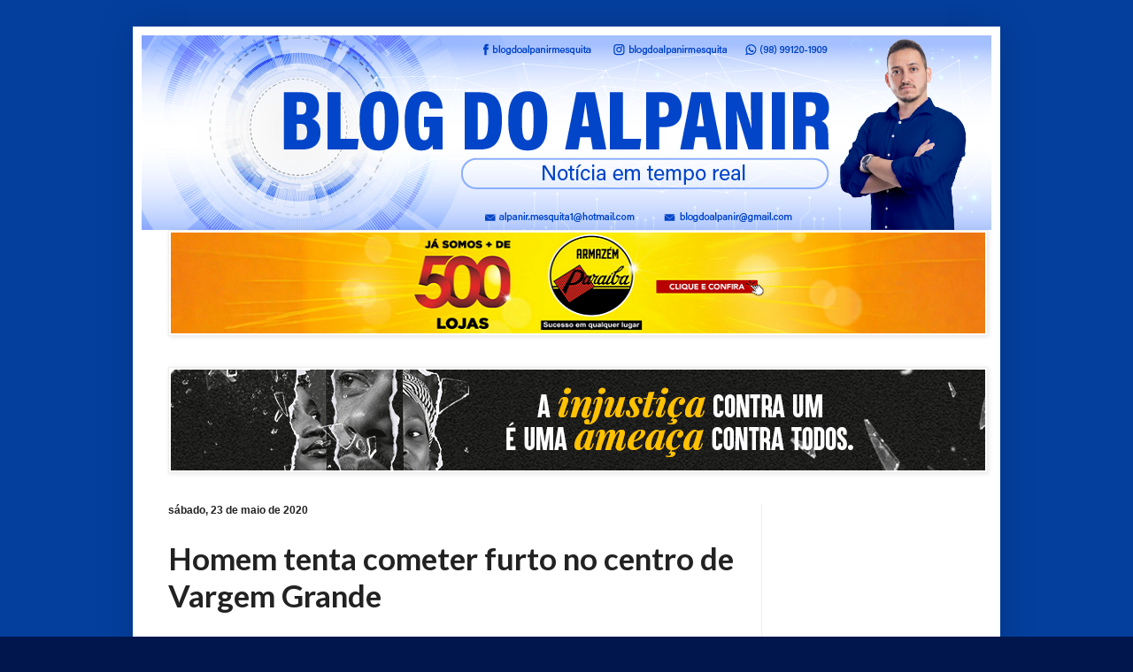

--- FILE ---
content_type: text/html; charset=UTF-8
request_url: https://alpanirmesquita.blogspot.com/2020/05/homem-tenta-cometer-furto-no-centro-de.html
body_size: 23851
content:
<!DOCTYPE html>
<html class='v2' dir='ltr' lang='pt-BR' xmlns='http://www.w3.org/1999/xhtml' xmlns:b='http://www.google.com/2005/gml/b' xmlns:data='http://www.google.com/2005/gml/data' xmlns:expr='http://www.google.com/2005/gml/expr'>
<head>
<link href='https://www.blogger.com/static/v1/widgets/4128112664-css_bundle_v2.css' rel='stylesheet' type='text/css'/>
<script async='async' crossorigin='anonymous' src='https://pagead2.googlesyndication.com/pagead/js/adsbygoogle.js?client=ca-pub-3832929221342094'></script>
<!-- Google tag (gtag.js) -->
<script async='async' src='https://www.googletagmanager.com/gtag/js?id=G-XD2JJRHRZE'></script>
<script>
  window.dataLayer = window.dataLayer || [];
  function gtag(){dataLayer.push(arguments);}
  gtag('js', new Date());

  gtag('config', 'G-XD2JJRHRZE');
</script>
<meta content='width=1100' name='viewport'/>
<meta content='text/html; charset=UTF-8' http-equiv='Content-Type'/>
<meta content='blogger' name='generator'/>
<link href='https://alpanirmesquita.blogspot.com/favicon.ico' rel='icon' type='image/x-icon'/>
<link href='https://alpanirmesquita.blogspot.com/2020/05/homem-tenta-cometer-furto-no-centro-de.html' rel='canonical'/>
<link rel="alternate" type="application/atom+xml" title="Alpanir Mesquita - Atom" href="https://alpanirmesquita.blogspot.com/feeds/posts/default" />
<link rel="alternate" type="application/rss+xml" title="Alpanir Mesquita - RSS" href="https://alpanirmesquita.blogspot.com/feeds/posts/default?alt=rss" />
<link rel="service.post" type="application/atom+xml" title="Alpanir Mesquita - Atom" href="https://www.blogger.com/feeds/6597477499474571673/posts/default" />

<link rel="alternate" type="application/atom+xml" title="Alpanir Mesquita - Atom" href="https://alpanirmesquita.blogspot.com/feeds/2239272839541338563/comments/default" />
<!--Can't find substitution for tag [blog.ieCssRetrofitLinks]-->
<link href='https://blogger.googleusercontent.com/img/b/R29vZ2xl/AVvXsEhQjuCtQPa_XUmk55Jf8k7dClsYJwKV0FaXidokAmzMSqrGEgE3VWaC9HO9uLVfb4yEf6NHsfQi5xLLemIiPUhPJ8sU-lXk4NMMy99y50urZHKKJKlPJLffLrigaCUxF0XJ0Cd_mnfIeAcY/s400/IMG_7394.jpg' rel='image_src'/>
<meta content='https://alpanirmesquita.blogspot.com/2020/05/homem-tenta-cometer-furto-no-centro-de.html' property='og:url'/>
<meta content='Homem tenta cometer furto no centro de Vargem Grande' property='og:title'/>
<meta content='Blog do Alpanir - Notícia em tempo real do Maranhão, Alpanir Mesquita, Vargem Grande, Maranhão, Política, Notícia,' property='og:description'/>
<meta content='https://blogger.googleusercontent.com/img/b/R29vZ2xl/AVvXsEhQjuCtQPa_XUmk55Jf8k7dClsYJwKV0FaXidokAmzMSqrGEgE3VWaC9HO9uLVfb4yEf6NHsfQi5xLLemIiPUhPJ8sU-lXk4NMMy99y50urZHKKJKlPJLffLrigaCUxF0XJ0Cd_mnfIeAcY/w1200-h630-p-k-no-nu/IMG_7394.jpg' property='og:image'/>
<title>Alpanir Mesquita: Homem tenta cometer furto no centro de Vargem Grande</title>
<style type='text/css'>@font-face{font-family:'Lato';font-style:normal;font-weight:700;font-display:swap;src:url(//fonts.gstatic.com/s/lato/v25/S6u9w4BMUTPHh6UVSwaPGQ3q5d0N7w.woff2)format('woff2');unicode-range:U+0100-02BA,U+02BD-02C5,U+02C7-02CC,U+02CE-02D7,U+02DD-02FF,U+0304,U+0308,U+0329,U+1D00-1DBF,U+1E00-1E9F,U+1EF2-1EFF,U+2020,U+20A0-20AB,U+20AD-20C0,U+2113,U+2C60-2C7F,U+A720-A7FF;}@font-face{font-family:'Lato';font-style:normal;font-weight:700;font-display:swap;src:url(//fonts.gstatic.com/s/lato/v25/S6u9w4BMUTPHh6UVSwiPGQ3q5d0.woff2)format('woff2');unicode-range:U+0000-00FF,U+0131,U+0152-0153,U+02BB-02BC,U+02C6,U+02DA,U+02DC,U+0304,U+0308,U+0329,U+2000-206F,U+20AC,U+2122,U+2191,U+2193,U+2212,U+2215,U+FEFF,U+FFFD;}</style>
<style id='page-skin-1' type='text/css'><!--
/*
-----------------------------------------------
Blogger Template Style
Name:     Simple
Designer: Blogger
URL:      www.blogger.com
----------------------------------------------- */
/* Variable definitions
====================
<Variable name="keycolor" description="Main Color" type="color" default="#66bbdd"/>
<Group description="Page Text" selector="body">
<Variable name="body.font" description="Font" type="font"
default="normal normal 12px Arial, Tahoma, Helvetica, FreeSans, sans-serif"/>
<Variable name="body.text.color" description="Text Color" type="color" default="#222222"/>
</Group>
<Group description="Backgrounds" selector=".body-fauxcolumns-outer">
<Variable name="body.background.color" description="Outer Background" type="color" default="#66bbdd"/>
<Variable name="content.background.color" description="Main Background" type="color" default="#ffffff"/>
<Variable name="header.background.color" description="Header Background" type="color" default="transparent"/>
</Group>
<Group description="Links" selector=".main-outer">
<Variable name="link.color" description="Link Color" type="color" default="#2288bb"/>
<Variable name="link.visited.color" description="Visited Color" type="color" default="#888888"/>
<Variable name="link.hover.color" description="Hover Color" type="color" default="#33aaff"/>
</Group>
<Group description="Blog Title" selector=".header h1">
<Variable name="header.font" description="Font" type="font"
default="normal normal 60px Arial, Tahoma, Helvetica, FreeSans, sans-serif"/>
<Variable name="header.text.color" description="Title Color" type="color" default="#3399bb" />
</Group>
<Group description="Blog Description" selector=".header .description">
<Variable name="description.text.color" description="Description Color" type="color"
default="#777777" />
</Group>
<Group description="Tabs Text" selector=".tabs-inner .widget li a">
<Variable name="tabs.font" description="Font" type="font"
default="normal normal 14px Arial, Tahoma, Helvetica, FreeSans, sans-serif"/>
<Variable name="tabs.text.color" description="Text Color" type="color" default="#999999"/>
<Variable name="tabs.selected.text.color" description="Selected Color" type="color" default="#000000"/>
</Group>
<Group description="Tabs Background" selector=".tabs-outer .PageList">
<Variable name="tabs.background.color" description="Background Color" type="color" default="#f5f5f5"/>
<Variable name="tabs.selected.background.color" description="Selected Color" type="color" default="#eeeeee"/>
</Group>
<Group description="Post Title" selector="h3.post-title, .comments h4">
<Variable name="post.title.font" description="Font" type="font"
default="normal normal 22px Arial, Tahoma, Helvetica, FreeSans, sans-serif"/>
</Group>
<Group description="Date Header" selector=".date-header">
<Variable name="date.header.color" description="Text Color" type="color"
default="#222222"/>
<Variable name="date.header.background.color" description="Background Color" type="color"
default="transparent"/>
<Variable name="date.header.font" description="Text Font" type="font"
default="normal bold 11px Arial, Tahoma, Helvetica, FreeSans, sans-serif"/>
<Variable name="date.header.padding" description="Date Header Padding" type="string" default="inherit"/>
<Variable name="date.header.letterspacing" description="Date Header Letter Spacing" type="string" default="inherit"/>
<Variable name="date.header.margin" description="Date Header Margin" type="string" default="inherit"/>
</Group>
<Group description="Post Footer" selector=".post-footer">
<Variable name="post.footer.text.color" description="Text Color" type="color" default="#666666"/>
<Variable name="post.footer.background.color" description="Background Color" type="color"
default="#f9f9f9"/>
<Variable name="post.footer.border.color" description="Shadow Color" type="color" default="#eeeeee"/>
</Group>
<Group description="Gadgets" selector="h2">
<Variable name="widget.title.font" description="Title Font" type="font"
default="normal bold 11px Arial, Tahoma, Helvetica, FreeSans, sans-serif"/>
<Variable name="widget.title.text.color" description="Title Color" type="color" default="#000000"/>
<Variable name="widget.alternate.text.color" description="Alternate Color" type="color" default="#999999"/>
</Group>
<Group description="Images" selector=".main-inner">
<Variable name="image.background.color" description="Background Color" type="color" default="#ffffff"/>
<Variable name="image.border.color" description="Border Color" type="color" default="#eeeeee"/>
<Variable name="image.text.color" description="Caption Text Color" type="color" default="#222222"/>
</Group>
<Group description="Accents" selector=".content-inner">
<Variable name="body.rule.color" description="Separator Line Color" type="color" default="#eeeeee"/>
<Variable name="tabs.border.color" description="Tabs Border Color" type="color" default="#eeeeee"/>
</Group>
<Variable name="body.background" description="Body Background" type="background"
color="#00164c" default="$(color) none repeat scroll top left"/>
<Variable name="body.background.override" description="Body Background Override" type="string" default=""/>
<Variable name="body.background.gradient.cap" description="Body Gradient Cap" type="url"
default="url(https://resources.blogblog.com/blogblog/data/1kt/simple/gradients_light.png)"/>
<Variable name="body.background.gradient.tile" description="Body Gradient Tile" type="url"
default="url(https://resources.blogblog.com/blogblog/data/1kt/simple/body_gradient_tile_light.png)"/>
<Variable name="content.background.color.selector" description="Content Background Color Selector" type="string" default=".content-inner"/>
<Variable name="content.padding" description="Content Padding" type="length" default="10px" min="0" max="100px"/>
<Variable name="content.padding.horizontal" description="Content Horizontal Padding" type="length" default="10px" min="0" max="100px"/>
<Variable name="content.shadow.spread" description="Content Shadow Spread" type="length" default="40px" min="0" max="100px"/>
<Variable name="content.shadow.spread.webkit" description="Content Shadow Spread (WebKit)" type="length" default="5px" min="0" max="100px"/>
<Variable name="content.shadow.spread.ie" description="Content Shadow Spread (IE)" type="length" default="10px" min="0" max="100px"/>
<Variable name="main.border.width" description="Main Border Width" type="length" default="0" min="0" max="10px"/>
<Variable name="header.background.gradient" description="Header Gradient" type="url" default="none"/>
<Variable name="header.shadow.offset.left" description="Header Shadow Offset Left" type="length" default="-1px" min="-50px" max="50px"/>
<Variable name="header.shadow.offset.top" description="Header Shadow Offset Top" type="length" default="-1px" min="-50px" max="50px"/>
<Variable name="header.shadow.spread" description="Header Shadow Spread" type="length" default="1px" min="0" max="100px"/>
<Variable name="header.padding" description="Header Padding" type="length" default="30px" min="0" max="100px"/>
<Variable name="header.border.size" description="Header Border Size" type="length" default="1px" min="0" max="10px"/>
<Variable name="header.bottom.border.size" description="Header Bottom Border Size" type="length" default="0" min="0" max="10px"/>
<Variable name="header.border.horizontalsize" description="Header Horizontal Border Size" type="length" default="0" min="0" max="10px"/>
<Variable name="description.text.size" description="Description Text Size" type="string" default="140%"/>
<Variable name="tabs.margin.top" description="Tabs Margin Top" type="length" default="0" min="0" max="100px"/>
<Variable name="tabs.margin.side" description="Tabs Side Margin" type="length" default="30px" min="0" max="100px"/>
<Variable name="tabs.background.gradient" description="Tabs Background Gradient" type="url"
default="url(https://resources.blogblog.com/blogblog/data/1kt/simple/gradients_light.png)"/>
<Variable name="tabs.border.width" description="Tabs Border Width" type="length" default="1px" min="0" max="10px"/>
<Variable name="tabs.bevel.border.width" description="Tabs Bevel Border Width" type="length" default="1px" min="0" max="10px"/>
<Variable name="post.margin.bottom" description="Post Bottom Margin" type="length" default="25px" min="0" max="100px"/>
<Variable name="image.border.small.size" description="Image Border Small Size" type="length" default="2px" min="0" max="10px"/>
<Variable name="image.border.large.size" description="Image Border Large Size" type="length" default="5px" min="0" max="10px"/>
<Variable name="page.width.selector" description="Page Width Selector" type="string" default=".region-inner"/>
<Variable name="page.width" description="Page Width" type="string" default="auto"/>
<Variable name="main.section.margin" description="Main Section Margin" type="length" default="15px" min="0" max="100px"/>
<Variable name="main.padding" description="Main Padding" type="length" default="15px" min="0" max="100px"/>
<Variable name="main.padding.top" description="Main Padding Top" type="length" default="30px" min="0" max="100px"/>
<Variable name="main.padding.bottom" description="Main Padding Bottom" type="length" default="30px" min="0" max="100px"/>
<Variable name="paging.background"
color="#ffffff"
description="Background of blog paging area" type="background"
default="transparent none no-repeat scroll top center"/>
<Variable name="footer.bevel" description="Bevel border length of footer" type="length" default="0" min="0" max="10px"/>
<Variable name="mobile.background.overlay" description="Mobile Background Overlay" type="string"
default="transparent none repeat scroll top left"/>
<Variable name="mobile.background.size" description="Mobile Background Size" type="string" default="auto"/>
<Variable name="mobile.button.color" description="Mobile Button Color" type="color" default="#ffffff" />
<Variable name="startSide" description="Side where text starts in blog language" type="automatic" default="left"/>
<Variable name="endSide" description="Side where text ends in blog language" type="automatic" default="right"/>
*/
/* Content
----------------------------------------------- */
body {
font: normal normal 14px Arial, Tahoma, Helvetica, FreeSans, sans-serif;
color: #222222;
background: #00164c url(//1.bp.blogspot.com/-HnkuV3ybebA/Xj2NA6KW8oI/AAAAAAAAem8/lrnqnjrD2yQ4RiTZNIXrfNOcu21OxchMwCK4BGAYYCw/s0/cores%2BBASE_Prancheta%2B1%2Bc%25C3%25B3pia1.png) repeat fixed top left;
padding: 0 40px 40px 40px;
}
html body .region-inner {
min-width: 0;
max-width: 100%;
width: auto;
}
h2 {
font-size: 22px;
}
a:link {
text-decoration:none;
color: #00164c;
}
a:visited {
text-decoration:none;
color: #0b5394;
}
a:hover {
text-decoration:underline;
color: #0065ff;
}
.body-fauxcolumn-outer .fauxcolumn-inner {
background: transparent none repeat scroll top left;
_background-image: none;
}
.body-fauxcolumn-outer .cap-top {
position: absolute;
z-index: 1;
height: 400px;
width: 100%;
}
.body-fauxcolumn-outer .cap-top .cap-left {
width: 100%;
background: transparent none repeat-x scroll top left;
_background-image: none;
}
.content-outer {
-moz-box-shadow: 0 0 40px rgba(0, 0, 0, .15);
-webkit-box-shadow: 0 0 5px rgba(0, 0, 0, .15);
-goog-ms-box-shadow: 0 0 10px #333333;
box-shadow: 0 0 40px rgba(0, 0, 0, .15);
margin-bottom: 1px;
}
.content-inner {
padding: 10px 10px;
}
.content-inner {
background-color: #ffffff;
}
/* Header
----------------------------------------------- */
.header-outer {
background: rgba(0, 0, 0, 0) url(https://resources.blogblog.com/blogblog/data/1kt/simple/gradients_light.png) repeat-x scroll 0 -400px;
_background-image: none;
}
.Header h1 {
font: normal normal 60px Arial, Tahoma, Helvetica, FreeSans, sans-serif;
color: #ffffff;
text-shadow: 1px 2px 3px rgba(0, 0, 0, .2);
}
.Header h1 a {
color: #ffffff;
}
.Header .description {
font-size: 140%;
color: #ffffff;
}
.header-inner .Header .titlewrapper {
padding: 22px 30px;
}
.header-inner .Header .descriptionwrapper {
padding: 0 30px;
}
/* Tabs
----------------------------------------------- */
.tabs-inner .section:first-child {
border-top: 0 solid #eeeeee;
}
.tabs-inner .section:first-child ul {
margin-top: -0;
border-top: 0 solid #eeeeee;
border-left: 0 solid #eeeeee;
border-right: 0 solid #eeeeee;
}
.tabs-inner .widget ul {
background: #f5f5f5 url(https://resources.blogblog.com/blogblog/data/1kt/simple/gradients_light.png) repeat-x scroll 0 -800px;
_background-image: none;
border-bottom: 1px solid #eeeeee;
margin-top: 0;
margin-left: -30px;
margin-right: -30px;
}
.tabs-inner .widget li a {
display: inline-block;
padding: .6em 1em;
font: normal normal 14px Arial, Tahoma, Helvetica, FreeSans, sans-serif;
color: #999999;
border-left: 1px solid #ffffff;
border-right: 1px solid #eeeeee;
}
.tabs-inner .widget li:first-child a {
border-left: none;
}
.tabs-inner .widget li.selected a, .tabs-inner .widget li a:hover {
color: #000000;
background-color: #eeeeee;
text-decoration: none;
}
/* Columns
----------------------------------------------- */
.main-outer {
border-top: 0 solid #eeeeee;
}
.fauxcolumn-left-outer .fauxcolumn-inner {
border-right: 1px solid #eeeeee;
}
.fauxcolumn-right-outer .fauxcolumn-inner {
border-left: 1px solid #eeeeee;
}
/* Headings
----------------------------------------------- */
div.widget > h2,
div.widget h2.title {
margin: 0 0 1em 0;
font: normal bold 12px Arial, Tahoma, Helvetica, FreeSans, sans-serif;
color: #0b5394;
}
/* Widgets
----------------------------------------------- */
.widget .zippy {
color: #999999;
text-shadow: 2px 2px 1px rgba(0, 0, 0, .1);
}
.widget .popular-posts ul {
list-style: none;
}
/* Posts
----------------------------------------------- */
h2.date-header {
font: normal bold 12px Verdana, Geneva, sans-serif;
}
.date-header span {
background-color: rgba(0, 0, 0, 0);
color: #222222;
padding: inherit;
letter-spacing: inherit;
margin: inherit;
}
.main-inner {
padding-top: 30px;
padding-bottom: 30px;
}
.main-inner .column-center-inner {
padding: 0 15px;
}
.main-inner .column-center-inner .section {
margin: 0 15px;
}
.post {
margin: 0 0 25px 0;
}
h3.post-title, .comments h4 {
font: normal bold 35px Lato;
margin: .75em 0 0;
}
.post-body {
font-size: 110%;
line-height: 1.4;
position: relative;
}
.post-body img, .post-body .tr-caption-container, .Profile img, .Image img,
.BlogList .item-thumbnail img {
padding: 2px;
background: #ffffff;
border: 1px solid #eeeeee;
-moz-box-shadow: 1px 1px 5px rgba(0, 0, 0, .1);
-webkit-box-shadow: 1px 1px 5px rgba(0, 0, 0, .1);
box-shadow: 1px 1px 5px rgba(0, 0, 0, .1);
}
.post-body img, .post-body .tr-caption-container {
padding: 5px;
}
.post-body .tr-caption-container {
color: #222222;
}
.post-body .tr-caption-container img {
padding: 0;
background: transparent;
border: none;
-moz-box-shadow: 0 0 0 rgba(0, 0, 0, .1);
-webkit-box-shadow: 0 0 0 rgba(0, 0, 0, .1);
box-shadow: 0 0 0 rgba(0, 0, 0, .1);
}
.post-header {
margin: 0 0 1.5em;
line-height: 1.6;
font-size: 90%;
}
.post-footer {
margin: 20px -2px 0;
padding: 5px 10px;
color: #999999;
background-color: rgba(0, 0, 0, 0);
border-bottom: 1px solid rgba(0, 0, 0, 0);
line-height: 1.6;
font-size: 90%;
}
#comments .comment-author {
padding-top: 1.5em;
border-top: 1px solid #eeeeee;
background-position: 0 1.5em;
}
#comments .comment-author:first-child {
padding-top: 0;
border-top: none;
}
.avatar-image-container {
margin: .2em 0 0;
}
#comments .avatar-image-container img {
border: 1px solid #eeeeee;
}
/* Comments
----------------------------------------------- */
.comments .comments-content .icon.blog-author {
background-repeat: no-repeat;
background-image: url([data-uri]);
}
.comments .comments-content .loadmore a {
border-top: 1px solid #999999;
border-bottom: 1px solid #999999;
}
.comments .comment-thread.inline-thread {
background-color: rgba(0, 0, 0, 0);
}
.comments .continue {
border-top: 2px solid #999999;
}
/* Accents
---------------------------------------------- */
.section-columns td.columns-cell {
border-left: 1px solid #eeeeee;
}
.blog-pager {
background: transparent none no-repeat scroll top center;
}
.blog-pager-older-link, .home-link,
.blog-pager-newer-link {
background-color: #ffffff;
padding: 5px;
}
.footer-outer {
border-top: 0 dashed #bbbbbb;
}
/* Mobile
----------------------------------------------- */
body.mobile  {
background-size: auto;
}
.mobile .body-fauxcolumn-outer {
background: transparent none repeat scroll top left;
}
.mobile .body-fauxcolumn-outer .cap-top {
background-size: 100% auto;
}
.mobile .content-outer {
-webkit-box-shadow: 0 0 3px rgba(0, 0, 0, .15);
box-shadow: 0 0 3px rgba(0, 0, 0, .15);
}
.mobile .tabs-inner .widget ul {
margin-left: 0;
margin-right: 0;
}
.mobile .post {
margin: 0;
}
.mobile .main-inner .column-center-inner .section {
margin: 0;
}
.mobile .date-header span {
padding: 0.1em 10px;
margin: 0 -10px;
}
.mobile h3.post-title {
margin: 0;
}
.mobile .blog-pager {
background: transparent none no-repeat scroll top center;
}
.mobile .footer-outer {
border-top: none;
}
.mobile .main-inner, .mobile .footer-inner {
background-color: #ffffff;
}
.mobile-index-contents {
color: #222222;
}
.mobile-link-button {
background-color: #00164c;
}
.mobile-link-button a:link, .mobile-link-button a:visited {
color: #ffffff;
}
.mobile .tabs-inner .section:first-child {
border-top: none;
}
.mobile .tabs-inner .PageList .widget-content {
background-color: #eeeeee;
color: #000000;
border-top: 1px solid #eeeeee;
border-bottom: 1px solid #eeeeee;
}
.mobile .tabs-inner .PageList .widget-content .pagelist-arrow {
border-left: 1px solid #eeeeee;
}

--></style>
<style id='template-skin-1' type='text/css'><!--
body {
min-width: 980px;
}
.content-outer, .content-fauxcolumn-outer, .region-inner {
min-width: 980px;
max-width: 980px;
_width: 980px;
}
.main-inner .columns {
padding-left: 0px;
padding-right: 260px;
}
.main-inner .fauxcolumn-center-outer {
left: 0px;
right: 260px;
/* IE6 does not respect left and right together */
_width: expression(this.parentNode.offsetWidth -
parseInt("0px") -
parseInt("260px") + 'px');
}
.main-inner .fauxcolumn-left-outer {
width: 0px;
}
.main-inner .fauxcolumn-right-outer {
width: 260px;
}
.main-inner .column-left-outer {
width: 0px;
right: 100%;
margin-left: -0px;
}
.main-inner .column-right-outer {
width: 260px;
margin-right: -260px;
}
#layout {
min-width: 0;
}
#layout .content-outer {
min-width: 0;
width: 800px;
}
#layout .region-inner {
min-width: 0;
width: auto;
}
body#layout div.add_widget {
padding: 8px;
}
body#layout div.add_widget a {
margin-left: 32px;
}
--></style>
<style>
    body {background-image:url(\/\/1.bp.blogspot.com\/-HnkuV3ybebA\/Xj2NA6KW8oI\/AAAAAAAAem8\/lrnqnjrD2yQ4RiTZNIXrfNOcu21OxchMwCK4BGAYYCw\/s0\/cores%2BBASE_Prancheta%2B1%2Bc%25C3%25B3pia1.png);}
    
@media (max-width: 200px) { body {background-image:url(\/\/1.bp.blogspot.com\/-HnkuV3ybebA\/Xj2NA6KW8oI\/AAAAAAAAem8\/lrnqnjrD2yQ4RiTZNIXrfNOcu21OxchMwCK4BGAYYCw\/w200\/cores%2BBASE_Prancheta%2B1%2Bc%25C3%25B3pia1.png);}}
@media (max-width: 400px) and (min-width: 201px) { body {background-image:url(\/\/1.bp.blogspot.com\/-HnkuV3ybebA\/Xj2NA6KW8oI\/AAAAAAAAem8\/lrnqnjrD2yQ4RiTZNIXrfNOcu21OxchMwCK4BGAYYCw\/w400\/cores%2BBASE_Prancheta%2B1%2Bc%25C3%25B3pia1.png);}}
@media (max-width: 800px) and (min-width: 401px) { body {background-image:url(\/\/1.bp.blogspot.com\/-HnkuV3ybebA\/Xj2NA6KW8oI\/AAAAAAAAem8\/lrnqnjrD2yQ4RiTZNIXrfNOcu21OxchMwCK4BGAYYCw\/w800\/cores%2BBASE_Prancheta%2B1%2Bc%25C3%25B3pia1.png);}}
@media (max-width: 1200px) and (min-width: 801px) { body {background-image:url(\/\/1.bp.blogspot.com\/-HnkuV3ybebA\/Xj2NA6KW8oI\/AAAAAAAAem8\/lrnqnjrD2yQ4RiTZNIXrfNOcu21OxchMwCK4BGAYYCw\/w1200\/cores%2BBASE_Prancheta%2B1%2Bc%25C3%25B3pia1.png);}}
/* Last tag covers anything over one higher than the previous max-size cap. */
@media (min-width: 1201px) { body {background-image:url(\/\/1.bp.blogspot.com\/-HnkuV3ybebA\/Xj2NA6KW8oI\/AAAAAAAAem8\/lrnqnjrD2yQ4RiTZNIXrfNOcu21OxchMwCK4BGAYYCw\/w1600\/cores%2BBASE_Prancheta%2B1%2Bc%25C3%25B3pia1.png);}}
  </style>
<link href='https://www.blogger.com/dyn-css/authorization.css?targetBlogID=6597477499474571673&amp;zx=e3f6960a-abab-4b0d-a404-bb178215dceb' media='none' onload='if(media!=&#39;all&#39;)media=&#39;all&#39;' rel='stylesheet'/><noscript><link href='https://www.blogger.com/dyn-css/authorization.css?targetBlogID=6597477499474571673&amp;zx=e3f6960a-abab-4b0d-a404-bb178215dceb' rel='stylesheet'/></noscript>
<meta name='google-adsense-platform-account' content='ca-host-pub-1556223355139109'/>
<meta name='google-adsense-platform-domain' content='blogspot.com'/>

<!-- data-ad-client=ca-pub-3832929221342094 -->

</head>
<script language='JavaScript1.2'>
function disableselect(e){
return false
}
function reEnable(){
return true
}
//if IE4+
document.onselectstart=new Function ("return false")
//if NS6
if (window.sidebar){
document.onmousedown=disableselect
document.onclick=reEnable
}
</script>
<body class='loading'>
<div class='navbar no-items section' id='navbar' name='Navbar'>
</div>
<div class='body-fauxcolumns'>
<div class='fauxcolumn-outer body-fauxcolumn-outer'>
<div class='cap-top'>
<div class='cap-left'></div>
<div class='cap-right'></div>
</div>
<div class='fauxborder-left'>
<div class='fauxborder-right'></div>
<div class='fauxcolumn-inner'>
</div>
</div>
<div class='cap-bottom'>
<div class='cap-left'></div>
<div class='cap-right'></div>
</div>
</div>
</div>
<div class='content'>
<div class='content-fauxcolumns'>
<div class='fauxcolumn-outer content-fauxcolumn-outer'>
<div class='cap-top'>
<div class='cap-left'></div>
<div class='cap-right'></div>
</div>
<div class='fauxborder-left'>
<div class='fauxborder-right'></div>
<div class='fauxcolumn-inner'>
</div>
</div>
<div class='cap-bottom'>
<div class='cap-left'></div>
<div class='cap-right'></div>
</div>
</div>
</div>
<div class='content-outer'>
<div class='content-cap-top cap-top'>
<div class='cap-left'></div>
<div class='cap-right'></div>
</div>
<div class='fauxborder-left content-fauxborder-left'>
<div class='fauxborder-right content-fauxborder-right'></div>
<div class='content-inner'>
<header>
<div class='header-outer'>
<div class='header-cap-top cap-top'>
<div class='cap-left'></div>
<div class='cap-right'></div>
</div>
<div class='fauxborder-left header-fauxborder-left'>
<div class='fauxborder-right header-fauxborder-right'></div>
<div class='region-inner header-inner'>
<div class='header section' id='header' name='Cabeçalho'><div class='widget Header' data-version='1' id='Header1'>
<div id='header-inner'>
<a href='https://alpanirmesquita.blogspot.com/' style='display: block'>
<img alt='Alpanir Mesquita' height='220px; ' id='Header1_headerimg' src='https://blogger.googleusercontent.com/img/a/AVvXsEjsY2KLnyHaKYU4lddds6mVWLfj95DMEwrjyD2FihBFuFqxUj1JPbvQRGby7JLNchW6YpUfOwbsqSdylGiCYiPlWEz2IAKJCuyNW9i070FyrqaE7TIYO2A8XqiJf_R4137UcdvxLdkMjy3D8I1ARnCW0tWqtrjGPkR2dq0kaGZOzLRz8R9A10CGx2Khuag=s960' style='display: block' width='960px; '/>
</a>
</div>
</div></div>
</div>
</div>
<div class='header-cap-bottom cap-bottom'>
<div class='cap-left'></div>
<div class='cap-right'></div>
</div>
</div>
</header>
<div class='tabs-outer'>
<div class='tabs-cap-top cap-top'>
<div class='cap-left'></div>
<div class='cap-right'></div>
</div>
<div class='fauxborder-left tabs-fauxborder-left'>
<div class='fauxborder-right tabs-fauxborder-right'></div>
<div class='region-inner tabs-inner'>
<div class='tabs section' id='crosscol' name='Entre colunas'><div class='widget Image' data-version='1' id='Image2'>
<div class='widget-content'>
<a href='https://www.armazemparaiba.com.br/'>
<img alt='' height='114' id='Image2_img' src='https://blogger.googleusercontent.com/img/a/AVvXsEjFNVXSUX30Wk_HtadFdJDAoz5GrOcfhkN7QeufrFBWCzakN3ugfAeJN-0F6jzz_vgopIRlA4jQTlUhBo6XCu9YgN4d4k9jwiwp1fswnDXZHAgYHml4sh2u4cZkorQN1fnNcyNn95-L3kMaue906tttxmY5-ZoOeRrmk2X1OoWAGXQlAAi62LOIeDZzrZU=s920' width='920'/>
</a>
<br/>
</div>
<div class='clear'></div>
</div></div>
<div class='tabs section' id='crosscol-overflow' name='Cross-Column 2'><div class='widget Image' data-version='1' id='Image3'>
<div class='widget-content'>
<a href='https://www.al.ma.leg.br/sitealema/'>
<img alt='' height='114' id='Image3_img' src='https://blogger.googleusercontent.com/img/a/AVvXsEikL4mXl83aLJ9ih77VkdosnDDeQkkLQyTdpN65BgqnVQlSeDQZrzUlyWAnq-T7f-qek9NxAfETP14b0YIDfthb7atuZTJ6nOIKTt63Ke_x5tqHRDVDshr-dlodb17IpJw6YFmg0ZQS1w5MBgr32ytEe9WtS711W6kWOvTCvK5UpKh8DgTmM3Ahgz50ABE=s920' width='920'/>
</a>
<br/>
</div>
<div class='clear'></div>
</div></div>
</div>
</div>
<div class='tabs-cap-bottom cap-bottom'>
<div class='cap-left'></div>
<div class='cap-right'></div>
</div>
</div>
<div class='main-outer'>
<div class='main-cap-top cap-top'>
<div class='cap-left'></div>
<div class='cap-right'></div>
</div>
<div class='fauxborder-left main-fauxborder-left'>
<div class='fauxborder-right main-fauxborder-right'></div>
<div class='region-inner main-inner'>
<div class='columns fauxcolumns'>
<div class='fauxcolumn-outer fauxcolumn-center-outer'>
<div class='cap-top'>
<div class='cap-left'></div>
<div class='cap-right'></div>
</div>
<div class='fauxborder-left'>
<div class='fauxborder-right'></div>
<div class='fauxcolumn-inner'>
</div>
</div>
<div class='cap-bottom'>
<div class='cap-left'></div>
<div class='cap-right'></div>
</div>
</div>
<div class='fauxcolumn-outer fauxcolumn-left-outer'>
<div class='cap-top'>
<div class='cap-left'></div>
<div class='cap-right'></div>
</div>
<div class='fauxborder-left'>
<div class='fauxborder-right'></div>
<div class='fauxcolumn-inner'>
</div>
</div>
<div class='cap-bottom'>
<div class='cap-left'></div>
<div class='cap-right'></div>
</div>
</div>
<div class='fauxcolumn-outer fauxcolumn-right-outer'>
<div class='cap-top'>
<div class='cap-left'></div>
<div class='cap-right'></div>
</div>
<div class='fauxborder-left'>
<div class='fauxborder-right'></div>
<div class='fauxcolumn-inner'>
</div>
</div>
<div class='cap-bottom'>
<div class='cap-left'></div>
<div class='cap-right'></div>
</div>
</div>
<!-- corrects IE6 width calculation -->
<div class='columns-inner'>
<div class='column-center-outer'>
<div class='column-center-inner'>
<div class='main section' id='main' name='Principal'><div class='widget Blog' data-version='1' id='Blog1'>
<div class='blog-posts hfeed'>

          <div class="date-outer">
        
<h2 class='date-header'><span>sábado, 23 de maio de 2020</span></h2>

          <div class="date-posts">
        
<div class='post-outer'>
<div class='post hentry uncustomized-post-template' itemprop='blogPost' itemscope='itemscope' itemtype='http://schema.org/BlogPosting'>
<meta content='https://blogger.googleusercontent.com/img/b/R29vZ2xl/AVvXsEhQjuCtQPa_XUmk55Jf8k7dClsYJwKV0FaXidokAmzMSqrGEgE3VWaC9HO9uLVfb4yEf6NHsfQi5xLLemIiPUhPJ8sU-lXk4NMMy99y50urZHKKJKlPJLffLrigaCUxF0XJ0Cd_mnfIeAcY/s400/IMG_7394.jpg' itemprop='image_url'/>
<meta content='6597477499474571673' itemprop='blogId'/>
<meta content='2239272839541338563' itemprop='postId'/>
<a name='2239272839541338563'></a>
<h3 class='post-title entry-title' itemprop='name'>
Homem tenta cometer furto no centro de Vargem Grande
</h3>
<div class='post-header'>
<div class='post-header-line-1'></div>
<iframe allowTransparency='true' frameborder='0' scrolling='no' src='http://www.facebook.com/plugins/like.php?href=https://alpanirmesquita.blogspot.com/2020/05/homem-tenta-cometer-furto-no-centro-de.html&send=false&layout=button_count&show_faces=false&width=90&action=like&font=arial&colorscheme=light&height=21' style='border:none; overflow:hidden; width:90px; height:21px;'></iframe>
</div>
<div class='post-body entry-content' id='post-body-2239272839541338563' itemprop='description articleBody'>
<div style="text-align: justify;">
<table align="center" cellpadding="0" cellspacing="0" class="tr-caption-container" style="margin-left: auto; margin-right: auto; text-align: center;"><tbody>
<tr><td style="text-align: center;"><a href="https://blogger.googleusercontent.com/img/b/R29vZ2xl/AVvXsEhQjuCtQPa_XUmk55Jf8k7dClsYJwKV0FaXidokAmzMSqrGEgE3VWaC9HO9uLVfb4yEf6NHsfQi5xLLemIiPUhPJ8sU-lXk4NMMy99y50urZHKKJKlPJLffLrigaCUxF0XJ0Cd_mnfIeAcY/s1600/IMG_7394.jpg" imageanchor="1" style="margin-left: auto; margin-right: auto;"><img border="0" data-original-height="456" data-original-width="828" height="220" src="https://blogger.googleusercontent.com/img/b/R29vZ2xl/AVvXsEhQjuCtQPa_XUmk55Jf8k7dClsYJwKV0FaXidokAmzMSqrGEgE3VWaC9HO9uLVfb4yEf6NHsfQi5xLLemIiPUhPJ8sU-lXk4NMMy99y50urZHKKJKlPJLffLrigaCUxF0XJ0Cd_mnfIeAcY/s400/IMG_7394.jpg" width="400" /></a></td></tr>
<tr><td class="tr-caption" style="text-align: center;">Câmeras de circuito interno registrou o momento do furto.</td></tr>
</tbody></table>
<span style="font-family: &quot;arial&quot; , &quot;helvetica&quot; , sans-serif;"><b>Por Blog do Alpanir Mesquita.</b></span></div>
<div style="text-align: justify;">
<span style="font-family: &quot;arial&quot; , &quot;helvetica&quot; , sans-serif;"><br /></span></div>
<div style="text-align: justify;">
<span style="font-family: &quot;arial&quot; , &quot;helvetica&quot; , sans-serif;">Na noite desta sexta-feira (22), por volta das 20h, uma tentativa de furto/arrombamento foi registrado em um estabelecimento comercial localizado na Rua José Magalhães, no centro de Vargem Grande.</span></div>
<div style="text-align: justify;">
<span style="font-family: &quot;arial&quot; , &quot;helvetica&quot; , sans-serif;"><br /></span></div>
<div style="text-align: justify;">
<span style="font-family: &quot;arial&quot; , &quot;helvetica&quot; , sans-serif;">Um elemento encapuzado, que não foi identificado até o momento, adentrou no local pelo forro e tentou levar diversos objetos, mas acabou sendo surpreendido pela ação de populares, inclusive com disparos de arma de fogo. A polícia militar também esteve no local, mas o criminoso conseguiu fugir pelos quintais próximos. Na fuga, ele deixou o produto do furto para trás.</span></div>
<div style='clear: both;'></div>
</div>
<div class='post-footer'>
<div class='post-footer-line post-footer-line-1'>
<span class='post-author vcard'>
Postado por
<span class='fn' itemprop='author' itemscope='itemscope' itemtype='http://schema.org/Person'>
<meta content='https://www.blogger.com/profile/11188273825714132111' itemprop='url'/>
<a class='g-profile' href='https://www.blogger.com/profile/11188273825714132111' rel='author' title='author profile'>
<span itemprop='name'>Alpanir Mesquita</span>
</a>
</span>
</span>
<span class='post-timestamp'>
às
<meta content='https://alpanirmesquita.blogspot.com/2020/05/homem-tenta-cometer-furto-no-centro-de.html' itemprop='url'/>
<a class='timestamp-link' href='https://alpanirmesquita.blogspot.com/2020/05/homem-tenta-cometer-furto-no-centro-de.html' rel='bookmark' title='permanent link'><abbr class='published' itemprop='datePublished' title='2020-05-23T14:05:00-03:00'>14:05:00</abbr></a>
</span>
<span class='reaction-buttons'>
</span>
<span class='post-comment-link'>
</span>
<span class='post-backlinks post-comment-link'>
</span>
<span class='post-icons'>
<span class='item-control blog-admin pid-433988176'>
<a href='https://www.blogger.com/post-edit.g?blogID=6597477499474571673&postID=2239272839541338563&from=pencil' title='Editar postagem'>
<img alt='' class='icon-action' height='18' src='https://resources.blogblog.com/img/icon18_edit_allbkg.gif' width='18'/>
</a>
</span>
</span>
<div class='post-share-buttons goog-inline-block'>
<a class='goog-inline-block share-button sb-email' href='https://www.blogger.com/share-post.g?blogID=6597477499474571673&postID=2239272839541338563&target=email' target='_blank' title='Enviar por e-mail'><span class='share-button-link-text'>Enviar por e-mail</span></a><a class='goog-inline-block share-button sb-blog' href='https://www.blogger.com/share-post.g?blogID=6597477499474571673&postID=2239272839541338563&target=blog' onclick='window.open(this.href, "_blank", "height=270,width=475"); return false;' target='_blank' title='Postar no blog!'><span class='share-button-link-text'>Postar no blog!</span></a><a class='goog-inline-block share-button sb-twitter' href='https://www.blogger.com/share-post.g?blogID=6597477499474571673&postID=2239272839541338563&target=twitter' target='_blank' title='Compartilhar no X'><span class='share-button-link-text'>Compartilhar no X</span></a><a class='goog-inline-block share-button sb-facebook' href='https://www.blogger.com/share-post.g?blogID=6597477499474571673&postID=2239272839541338563&target=facebook' onclick='window.open(this.href, "_blank", "height=430,width=640"); return false;' target='_blank' title='Compartilhar no Facebook'><span class='share-button-link-text'>Compartilhar no Facebook</span></a><a class='goog-inline-block share-button sb-pinterest' href='https://www.blogger.com/share-post.g?blogID=6597477499474571673&postID=2239272839541338563&target=pinterest' target='_blank' title='Compartilhar com o Pinterest'><span class='share-button-link-text'>Compartilhar com o Pinterest</span></a>
</div>
</div>
<div class='post-footer-line post-footer-line-2'>
<span class='post-labels'>
Marcadores:
<a href='https://alpanirmesquita.blogspot.com/search/label/Furto' rel='tag'>Furto</a>,
<a href='https://alpanirmesquita.blogspot.com/search/label/Pol%C3%ADcia%20Militar' rel='tag'>Polícia Militar</a>,
<a href='https://alpanirmesquita.blogspot.com/search/label/Vargem%20Grande' rel='tag'>Vargem Grande</a>
</span>
</div>
<div class='post-footer-line post-footer-line-3'>
<span class='post-location'>
</span>
</div>
</div>
</div>
<div class='comments' id='comments'>
<a name='comments'></a>
<h4>Nenhum comentário:</h4>
<div id='Blog1_comments-block-wrapper'>
<dl class='avatar-comment-indent' id='comments-block'>
</dl>
</div>
<p class='comment-footer'>
<div class='comment-form'>
<a name='comment-form'></a>
<h4 id='comment-post-message'>Postar um comentário</h4>
<p>
</p>
<a href='https://www.blogger.com/comment/frame/6597477499474571673?po=2239272839541338563&hl=pt-BR&saa=85391&origin=https://alpanirmesquita.blogspot.com' id='comment-editor-src'></a>
<iframe allowtransparency='true' class='blogger-iframe-colorize blogger-comment-from-post' frameborder='0' height='410px' id='comment-editor' name='comment-editor' src='' width='100%'></iframe>
<script src='https://www.blogger.com/static/v1/jsbin/1345082660-comment_from_post_iframe.js' type='text/javascript'></script>
<script type='text/javascript'>
      BLOG_CMT_createIframe('https://www.blogger.com/rpc_relay.html');
    </script>
</div>
</p>
</div>
</div>
<div class='inline-ad'>
</div>

        </div></div>
      
</div>
<div class='blog-pager' id='blog-pager'>
<span id='blog-pager-newer-link'>
<a class='blog-pager-newer-link' href='https://alpanirmesquita.blogspot.com/2020/05/famem-repudia-ataques-da-ministra.html' id='Blog1_blog-pager-newer-link' title='Postagem mais recente'>Postagem mais recente</a>
</span>
<span id='blog-pager-older-link'>
<a class='blog-pager-older-link' href='https://alpanirmesquita.blogspot.com/2020/05/ex-cabo-do-exercito-e-preso-por.html' id='Blog1_blog-pager-older-link' title='Postagem mais antiga'>Postagem mais antiga</a>
</span>
<a class='home-link' href='https://alpanirmesquita.blogspot.com/'>Página inicial</a>
</div>
<div class='clear'></div>
<div class='post-feeds'>
<div class='feed-links'>
Assinar:
<a class='feed-link' href='https://alpanirmesquita.blogspot.com/feeds/2239272839541338563/comments/default' target='_blank' type='application/atom+xml'>Postar comentários (Atom)</a>
</div>
</div>
</div></div>
</div>
</div>
<div class='column-left-outer'>
<div class='column-left-inner'>
<aside>
</aside>
</div>
</div>
<div class='column-right-outer'>
<div class='column-right-inner'>
<aside>
<div class='sidebar section' id='sidebar-right-1'><div class='widget AdSense' data-version='1' id='AdSense1'>
<div class='widget-content'>
<script async src="//pagead2.googlesyndication.com/pagead/js/adsbygoogle.js"></script>
<!-- alpanirmesquita_sidebar-right-1_AdSense1_1x1_as -->
<ins class="adsbygoogle"
     style="display:block"
     data-ad-client="ca-pub-3832929221342094"
     data-ad-host="ca-host-pub-1556223355139109"
     data-ad-host-channel="L0001"
     data-ad-slot="8629033769"
     data-ad-format="auto"></ins>
<script>
(adsbygoogle = window.adsbygoogle || []).push({});
</script>
<div class='clear'></div>
</div>
</div><div class='widget BlogSearch' data-version='1' id='BlogSearch1'>
<h2 class='title'>Pesquisar no Blog do Alpanir</h2>
<div class='widget-content'>
<div id='BlogSearch1_form'>
<form action='https://alpanirmesquita.blogspot.com/search' class='gsc-search-box' target='_top'>
<table cellpadding='0' cellspacing='0' class='gsc-search-box'>
<tbody>
<tr>
<td class='gsc-input'>
<input autocomplete='off' class='gsc-input' name='q' size='10' title='search' type='text' value=''/>
</td>
<td class='gsc-search-button'>
<input class='gsc-search-button' title='search' type='submit' value='Pesquisar'/>
</td>
</tr>
</tbody>
</table>
</form>
</div>
</div>
<div class='clear'></div>
</div><div class='widget Stats' data-version='1' id='Stats1'>
<h2>Desde Outubro de 2016</h2>
<div class='widget-content'>
<div id='Stats1_content' style='display: none;'>
<span class='counter-wrapper text-counter-wrapper' id='Stats1_totalCount'>
</span>
<div class='clear'></div>
</div>
</div>
</div><div class='widget Image' data-version='1' id='Image1'>
<h2>Parceiros</h2>
<div class='widget-content'>
<img alt='Parceiros' height='252' id='Image1_img' src='https://blogger.googleusercontent.com/img/a/AVvXsEjfFb7lPckd4DgBjIqrA-7uqmxocJ2MnEw1jpdd-lB86oDjZWFHuySilEAZDq2G1VNzX_G-gCKnTnkiaIeAHFwrYxXNwkfhlUaZmvlBFyiubNFTeOibkT6qs-w8PnMqHanQ4rPAa6ycjdE9AGKdvE3CoN_cFn82GJhcCGVfcZVbkqcgz28qiNBPhHmBPL8=s252' width='252'/>
<br/>
</div>
<div class='clear'></div>
</div><div class='widget HTML' data-version='1' id='HTML1'>
<h2 class='title'>Curta o Blog do Alpanir no Facebook</h2>
<div class='widget-content'>
<div id="fb-root"></div>
<script async defer crossorigin="anonymous" src="https://connect.facebook.net/pt_BR/sdk.js#xfbml=1&version=v9.0" nonce="NVi5t05p"></script>

<div class="fb-page" data-href="https://www.facebook.com/blogdoalpanirmesquita/" data-tabs="mensagens" data-width="208" data-height="300" data-small-header="false" data-adapt-container-width="true" data-hide-cover="false" data-show-facepile="true"><blockquote cite="https://www.facebook.com/blogdoalpanirmesquita/" class="fb-xfbml-parse-ignore"><a href="https://www.facebook.com/blogdoalpanirmesquita/">Blog do Alpanir Mesquita</a></blockquote></div>
</div>
<div class='clear'></div>
</div><div class='widget PopularPosts' data-version='1' id='PopularPosts1'>
<h2>As mais lidas na semana</h2>
<div class='widget-content popular-posts'>
<ul>
<li>
<div class='item-thumbnail-only'>
<div class='item-thumbnail'>
<a href='https://alpanirmesquita.blogspot.com/2025/12/urgente-traficante-de-drogas-e.html' target='_blank'>
<img alt='' border='0' src='https://blogger.googleusercontent.com/img/b/R29vZ2xl/AVvXsEibvq_4cC4YnB0xOgUR01kdnwu3gc2nN9W6evou70Ih1YMH_KNrvK8D5aDvBI_uASnzVl8Lj3deJvbMYHoJzOOCg1cOb9MbWl9MbuEXM3NBEpXlYjls-zNYlcwE9nD4qEUbNKge0UbF_vL4d3k_qfgao0T4oKwovyKNnUaZxMpj8tLC7bVPafXAzV9oN-U/w72-h72-p-k-no-nu/IMG_4429.jpeg'/>
</a>
</div>
<div class='item-title'><a href='https://alpanirmesquita.blogspot.com/2025/12/urgente-traficante-de-drogas-e.html'>Urgente! Traficante de drogas é executado a tiros em Presidente Vargas</a></div>
</div>
<div style='clear: both;'></div>
</li>
<li>
<div class='item-thumbnail-only'>
<div class='item-thumbnail'>
<a href='https://alpanirmesquita.blogspot.com/2025/12/homem-sofre-tentativa-de-homicidio.html' target='_blank'>
<img alt='' border='0' src='https://blogger.googleusercontent.com/img/b/R29vZ2xl/AVvXsEjmaY5czzZiiFgfFOBtA3YLyuuIwlQJFn9vZXGz9xntjtgY_psy4QRT4HwOx4GnbzSstSE5zrV1mOaaXWgIRw_TQ2wr16sTcw4LLjQfFmHZsHj2BzvNCJn8PIksYGaxyeiXb9sL65MwVNvK2tfgE5BY-ZgsB6Q5XmX_sMDaFHtq2M2AHbBJ_e61hb6MnPo/w72-h72-p-k-no-nu/IMG_4480.jpeg'/>
</a>
</div>
<div class='item-title'><a href='https://alpanirmesquita.blogspot.com/2025/12/homem-sofre-tentativa-de-homicidio.html'>Homem sofre tentativa de homicídio durante festa em Presidente Vargas</a></div>
</div>
<div style='clear: both;'></div>
</li>
<li>
<div class='item-thumbnail-only'>
<div class='item-thumbnail'>
<a href='https://alpanirmesquita.blogspot.com/2025/12/homem-atira-na-ex-e-depois-tira-propria.html' target='_blank'>
<img alt='' border='0' src='https://blogger.googleusercontent.com/img/b/R29vZ2xl/AVvXsEhiQIFjRw-BcjvVZ7Xv_OfEwtlc9UUFeSHbKUDMYrTZpRoXGiCKJayn9NVgvdeQ1F1_YN508XxC8vCn6mLFcnUbOhhNtkERsq9d3zSmm2-q-48j_cy7X0U7k_ex1GdcbceAe2_RxI5i0LD4K1h6qgaJxdSfpq-ykqqrBSBiM0BnPs5Mvb9TJJNTMd-x9Rw/w72-h72-p-k-no-nu/saojoaobatista.jpg'/>
</a>
</div>
<div class='item-title'><a href='https://alpanirmesquita.blogspot.com/2025/12/homem-atira-na-ex-e-depois-tira-propria.html'>Homem atira na ex e depois tira própria vida no interior do Maranhão</a></div>
</div>
<div style='clear: both;'></div>
</li>
<li>
<div class='item-thumbnail-only'>
<div class='item-thumbnail'>
<a href='https://alpanirmesquita.blogspot.com/2025/12/maranhenses-estao-na-lista-dos.html' target='_blank'>
<img alt='' border='0' src='https://blogger.googleusercontent.com/img/b/R29vZ2xl/AVvXsEhRmLYsiyEkFON6dbYpWmURvs15kAucjjve__JUI5XFgabMetvE20bJNvPtal9AzzQtmxlsKXU7ukZPghXxbhY-gyX918N6cwqROmREvHdUaPQGutoLjja1t4kXY2BNcCovmaTxLi-yO_Wn2Pi6nDEJruWBwt109aGH-FK97T7sKqxUYBFMbafaxKwZQKE/w72-h72-p-k-no-nu/82cd82c8-900c-40ad-8c50-c11c3616f183-768x516.jpeg'/>
</a>
</div>
<div class='item-title'><a href='https://alpanirmesquita.blogspot.com/2025/12/maranhenses-estao-na-lista-dos.html'>Maranhenses estão na lista dos criminosos mais procurados do país</a></div>
</div>
<div style='clear: both;'></div>
</li>
<li>
<div class='item-thumbnail-only'>
<div class='item-thumbnail'>
<a href='https://alpanirmesquita.blogspot.com/2025/12/policia-civil-investiga-assassinato-de.html' target='_blank'>
<img alt='' border='0' src='https://blogger.googleusercontent.com/img/b/R29vZ2xl/[base64]/w72-h72-p-k-no-nu/IMG_4459.jpeg'/>
</a>
</div>
<div class='item-title'><a href='https://alpanirmesquita.blogspot.com/2025/12/policia-civil-investiga-assassinato-de.html'>Polícia Civil investiga assassinato de traficante de drogas em Presidente Vargas</a></div>
</div>
<div style='clear: both;'></div>
</li>
<li>
<div class='item-thumbnail-only'>
<div class='item-thumbnail'>
<a href='https://alpanirmesquita.blogspot.com/2025/12/faccionados-que-queriam-vingar-morte-de.html' target='_blank'>
<img alt='' border='0' src='https://blogger.googleusercontent.com/img/b/R29vZ2xl/AVvXsEjfUGoBu1gauoA0Utri47PPJ_9OuFKH7BIijZTC-1xmnuAQwFHp5FC9ePWxvrzMOgBePoTElfp7h5iRlCeZRgE3Q8sZuCHRu_YlWlmTHg2RgVQ_ComGJZNZ4SOaQLh155LQ5aPrM1XODe6cI1y_VrEBhpWLsSFCmRIKlqJ-Yo8l-TA1JQIHmk8uF-M2-SE/w72-h72-p-k-no-nu/586311397_1366664098434016_2531007077897202767_n.jpg'/>
</a>
</div>
<div class='item-title'><a href='https://alpanirmesquita.blogspot.com/2025/12/faccionados-que-queriam-vingar-morte-de.html'>Faccionados que queriam vingar morte de traficante de drogas são presos em Presidente Vargas</a></div>
</div>
<div style='clear: both;'></div>
</li>
<li>
<div class='item-thumbnail-only'>
<div class='item-thumbnail'>
<a href='https://alpanirmesquita.blogspot.com/2025/12/motorista-morre-apos-colisao-com-van-na.html' target='_blank'>
<img alt='' border='0' src='https://blogger.googleusercontent.com/img/b/R29vZ2xl/AVvXsEjLFTb9fCmhAtAsTlnvLGB9qgNaOIX0VVhff5McuJDkUr0uMWrLDhYza0WqvzDIGRwC1Cn9csrTxdz8hjm11EMdEDlS8lnmgmQk79IH2Ia8mpdIhenOLDCq8Xf_-aCr7cip7UX1zxzsSH9hrrcPpLxIvwN8dlOCn-rNBXClgrcAs7cTIjaw1va9e-IBLDA/w72-h72-p-k-no-nu/smmm.jpg'/>
</a>
</div>
<div class='item-title'><a href='https://alpanirmesquita.blogspot.com/2025/12/motorista-morre-apos-colisao-com-van-na.html'>Motorista morre após colisão com van na BR-135; veja vídeo</a></div>
</div>
<div style='clear: both;'></div>
</li>
<li>
<div class='item-thumbnail-only'>
<div class='item-thumbnail'>
<a href='https://alpanirmesquita.blogspot.com/2025/12/homem-e-preso-com-arma-de-fogo-apos.html' target='_blank'>
<img alt='' border='0' src='https://blogger.googleusercontent.com/img/b/R29vZ2xl/AVvXsEgg5Iym__YJoVFFkB_K_7yx8qiUDZbaCzVhkV8oZKs5ETl9yjDRUD05vcQEhdOVxbabqGqafE-XeTKytwCqq2aYIk_s-gt8FwrHg8dpRTx4yZ7oJ6xsVtSw5jFTeXQ0hS6euQS7bWQr4PLKt6qP8Zt6fAqA01zAeIbOodjtlLZNSWP310-cucwClPmngGw/w72-h72-p-k-no-nu/d5a29d98-7e96-40bf-97b9-1700ee842ba2.jpeg'/>
</a>
</div>
<div class='item-title'><a href='https://alpanirmesquita.blogspot.com/2025/12/homem-e-preso-com-arma-de-fogo-apos.html'>Homem é preso com arma de fogo após quebrar medida protetiva em Vargem Grande</a></div>
</div>
<div style='clear: both;'></div>
</li>
<li>
<div class='item-thumbnail-only'>
<div class='item-thumbnail'>
<a href='https://alpanirmesquita.blogspot.com/2025/12/delegado-e-ameacado-por-membros-do.html' target='_blank'>
<img alt='' border='0' src='https://blogger.googleusercontent.com/img/b/R29vZ2xl/AVvXsEgvO_s4U65S68bcDRUgesXmrvmHLJcfpccqHfgT1EtxE_cPq0MdV0dSOwcNWGQKayoFG7iw1MqNsX_DT-ckS9XZmv0fR4Y1AaAKBVTuzbcMzAGcisbqjdSlhWQUP0Tpp8QVIqMZ3gunDD-bNBqpLawG5VA5cl8W312cS2qjC6ZQ9soRMPk_GYZSjaM_tPE/w72-h72-p-k-no-nu/comando-vermelho-ameaca-delegado-charles-pessoa-no-piaui--2bcc776119f50194.jpg'/>
</a>
</div>
<div class='item-title'><a href='https://alpanirmesquita.blogspot.com/2025/12/delegado-e-ameacado-por-membros-do.html'>Delegado é ameaçado por membros do Comando Vermelho após apreender 300kg de cocaína</a></div>
</div>
<div style='clear: both;'></div>
</li>
<li>
<div class='item-thumbnail-only'>
<div class='item-thumbnail'>
<a href='https://alpanirmesquita.blogspot.com/2025/12/mulher-e-brutalmente-assassinada-em.html' target='_blank'>
<img alt='' border='0' src='https://blogger.googleusercontent.com/img/b/R29vZ2xl/AVvXsEg4KehFe0ZwR6IT5jRifaLNe2HPRSHezK5sLFE1LRaGAsNMjowFzQJ2anm5dsi8SyUscMsQxTzz-raOXeJpq9tW_gYISMD3YRRcaorRpD-MeEHPLc8EipOfo7ZZWC-TjC-XjFeRrpJC_I5Tc_sQfJEvFET6CAdcoKf5lmAXsKl12m2VtLTHArqtMkIml88/w72-h72-p-k-no-nu/IMG_4368.jpeg'/>
</a>
</div>
<div class='item-title'><a href='https://alpanirmesquita.blogspot.com/2025/12/mulher-e-brutalmente-assassinada-em.html'>Mulher é brutalmente assassinada em Cantanhede</a></div>
</div>
<div style='clear: both;'></div>
</li>
</ul>
<div class='clear'></div>
</div>
</div><div class='widget PopularPosts' data-version='1' id='PopularPosts2'>
<h2>As mais lidas do Blog do Alpanir</h2>
<div class='widget-content popular-posts'>
<ul>
<li>
<div class='item-thumbnail-only'>
<div class='item-thumbnail'>
<a href='https://alpanirmesquita.blogspot.com/2020/01/militar-flagra-esposa-com-amante-e-mata.html' target='_blank'>
<img alt='' border='0' src='https://blogger.googleusercontent.com/img/b/R29vZ2xl/AVvXsEiLQHfcoV5ZT6TDR4nzNU7yyh61FkhoZRtbxEq-h9ig92lGYXgsmsH12_RUajzp3eRzFZefQCBv1al7zVA6LFMaiKw6bldJr6ymPqLgFBb9SBV_exp8mmu1-wBOVnXi5PX4KR-B_C-A1FEx/w72-h72-p-k-no-nu/e60c5d41-9bd9-4df6-8a5d-83b2432a91f4.jpg'/>
</a>
</div>
<div class='item-title'><a href='https://alpanirmesquita.blogspot.com/2020/01/militar-flagra-esposa-com-amante-e-mata.html'>Militar flagra esposa com amante e mata os dois em São Luís</a></div>
</div>
<div style='clear: both;'></div>
</li>
<li>
<div class='item-thumbnail-only'>
<div class='item-thumbnail'>
<a href='https://alpanirmesquita.blogspot.com/2020/01/sociedade-doente-homens-e-mulheres.html' target='_blank'>
<img alt='' border='0' src='https://blogger.googleusercontent.com/img/b/R29vZ2xl/AVvXsEjfkERvsgbyX5WYTm2lqVU_Hx2g6fsJJpHEdlb9g3B0rXninBoULh3_Tb1RGqZfXEYT-8ibhGV0V-KoegRaftJywiQ5BJSmpYao8GRVrolt5SRzOvLVpBs8PJpnaFCZIf8uLC90ZKyNsLD6/w72-h72-p-k-no-nu/PM+depoimento.jpg'/>
</a>
</div>
<div class='item-title'><a href='https://alpanirmesquita.blogspot.com/2020/01/sociedade-doente-homens-e-mulheres.html'>Sociedade doente! Homens e mulheres comemoraram assassinato de garota em São Luís</a></div>
</div>
<div style='clear: both;'></div>
</li>
<li>
<div class='item-thumbnail-only'>
<div class='item-thumbnail'>
<a href='https://alpanirmesquita.blogspot.com/2018/01/presidente-vargas-chora-perda-da.html' target='_blank'>
<img alt='' border='0' src='https://blogger.googleusercontent.com/img/b/R29vZ2xl/AVvXsEiwObhGmtUMG6hU7gZYtdb_YwpthovlQP9hvYRttm0yEJIxq0UxxdGNZ10zxC6CGKOao1DKGimpa2q6ICNQvQLOQNLpEvzpIywE9-x6oa6y9Udy8KDqMslDfjEL9jr9pbX4gD4zd8p4Agw/w72-h72-p-k-no-nu/25395805_1602936076441987_7820768655017529135_n.jpg'/>
</a>
</div>
<div class='item-title'><a href='https://alpanirmesquita.blogspot.com/2018/01/presidente-vargas-chora-perda-da.html'>Presidente Vargas chora a perda da acadêmica de Direito Larissa Costa</a></div>
</div>
<div style='clear: both;'></div>
</li>
<li>
<div class='item-thumbnail-only'>
<div class='item-thumbnail'>
<a href='https://alpanirmesquita.blogspot.com/2017/05/professor-e-encontrado-morto-amarrado.html' target='_blank'>
<img alt='' border='0' src='https://blogger.googleusercontent.com/img/b/R29vZ2xl/AVvXsEgd0m5GsmiZvc5ujZRDVSaBezwKaob2MSos9CB4xvRHhIPQc2w_nSEbKdTqbD5P2NaVAC6H12bRkr6zoV7kTLkcOLPOE4ncsKfrqhjsFlxjnMhFhdvORnGLdrpuX2QxLmfJk-1MUtgzN0s/w72-h72-p-k-no-nu/Ivanildo-Pereira-e1494060766704.jpg'/>
</a>
</div>
<div class='item-title'><a href='https://alpanirmesquita.blogspot.com/2017/05/professor-e-encontrado-morto-amarrado.html'>Professor é encontrado morto amarrado em árvore no interior do Maranhão</a></div>
</div>
<div style='clear: both;'></div>
</li>
<li>
<div class='item-thumbnail-only'>
<div class='item-thumbnail'>
<a href='https://alpanirmesquita.blogspot.com/2023/12/primeira-dama-de-arari-surpreende.html' target='_blank'>
<img alt='' border='0' src='https://blogger.googleusercontent.com/img/b/R29vZ2xl/AVvXsEjiRrozm5QRleV7rbNQlA7Nt3NN5mFnVaWHCB2_qtdCQF-hjaGoKkAPb-1RJqNSm4fkwLquW7rzRFiwEznSD1nF-3AqcqoND94Se8MuAiM1tRIsKP3521fC21IYnYST2lxjaznczrKyP_2q0-qDRp0e_TgX0KpOwe-Eds34tYdu2ygj1PiEXPy0U3uIHTxo/w72-h72-p-k-no-nu/IMG_5546.jpeg'/>
</a>
</div>
<div class='item-title'><a href='https://alpanirmesquita.blogspot.com/2023/12/primeira-dama-de-arari-surpreende.html'>Primeira-dama de Arari surpreende seguidores e publica vídeo íntimo no Instagram</a></div>
</div>
<div style='clear: both;'></div>
</li>
<li>
<div class='item-thumbnail-only'>
<div class='item-thumbnail'>
<a href='https://alpanirmesquita.blogspot.com/2017/03/policia-militar-de-vargem-grande-prende.html' target='_blank'>
<img alt='' border='0' src='https://blogger.googleusercontent.com/img/b/R29vZ2xl/AVvXsEhWxgf5VK26I8-2dMfXqnx-2-nTy7mXXhyxh6niNj1BUJqIisdKPg8xl4xehLK-I6SAq1U_W4l2LB116AZvxG7MnqtzSoLOepsQdGLbGn_IlwOnkl_su9SORxqZCGlSh2vedq2AsNmvLjQ/w72-h72-p-k-no-nu/2017-03-09-PHOTO-00000005.jpg'/>
</a>
</div>
<div class='item-title'><a href='https://alpanirmesquita.blogspot.com/2017/03/policia-militar-de-vargem-grande-prende.html'>Polícia Militar de Vargem Grande prende irmãos "Mini Hulk" e "Baratinha" por tráfico de drogas</a></div>
</div>
<div style='clear: both;'></div>
</li>
<li>
<div class='item-thumbnail-only'>
<div class='item-thumbnail'>
<a href='https://alpanirmesquita.blogspot.com/2016/11/corpo-de-sobrinha-neta-de-sarney-e.html' target='_blank'>
<img alt='' border='0' src='https://blogger.googleusercontent.com/img/b/R29vZ2xl/AVvXsEi8JeuQ6Iao9EU-Idpm0T-IGH-6Pck96sL6AXWo6Pn_jHVzRP9eVM-Fejt73lW8BqTXM1TiJYDM8jgCMvL1OgUaxnd7qcehnrIuAcGEPqPgODJ0Egy3bV7iN7NJbl8GES_EsokUMoaXAfs/w72-h72-p-k-no-nu/enterro_mariana.jpg'/>
</a>
</div>
<div class='item-title'><a href='https://alpanirmesquita.blogspot.com/2016/11/corpo-de-sobrinha-neta-de-sarney-e.html'>Corpo de sobrinha-neta de Sarney é sepultado em São Luís</a></div>
</div>
<div style='clear: both;'></div>
</li>
<li>
<div class='item-thumbnail-only'>
<div class='item-thumbnail'>
<a href='https://alpanirmesquita.blogspot.com/2017/06/governo-do-estado-anuncia-concurso-com.html' target='_blank'>
<img alt='' border='0' src='https://blogger.googleusercontent.com/img/b/R29vZ2xl/AVvXsEjGrf0IX6ARa7rpkHWTCzAQeAUKCRRWiajASVIz6MuMd9Vue2U6GR6v92Rce6fHe6oL5utsWZsGOaCfQXpwovSPGsPKJ1QKaQ7VKo3b_kKsUcCc3Ju3TCbbpQcVaXuJctX-sbsSNb10F3E/w72-h72-p-k-no-nu/carlos-lula-3-e1497135032805-940x540.jpg'/>
</a>
</div>
<div class='item-title'><a href='https://alpanirmesquita.blogspot.com/2017/06/governo-do-estado-anuncia-concurso-com.html'>Governo do Estado anuncia concurso com mil vagas para a Saúde</a></div>
</div>
<div style='clear: both;'></div>
</li>
<li>
<div class='item-thumbnail-only'>
<div class='item-thumbnail'>
<a href='https://alpanirmesquita.blogspot.com/2018/09/comandante-da-guarda-municipal-de.html' target='_blank'>
<img alt='' border='0' src='https://blogger.googleusercontent.com/img/b/R29vZ2xl/AVvXsEgAILPcEoY2bGhWd3HtVQ4cS7wk9bzun2S_iflds3XeI2KmNKt9EVlQI3a8v5ZmXRguh0mNSjsx2t8oSPxFGiro7KWB5EuUyrGCRxoHQ-ViehTMNEyWmUdVy-wpbUa0xodArmzrhqwI02ME/w72-h72-p-k-no-nu/2017-02-09-PHOTO-00000210.jpg'/>
</a>
</div>
<div class='item-title'><a href='https://alpanirmesquita.blogspot.com/2018/09/comandante-da-guarda-municipal-de.html'>Comandante da Guarda Municipal de Vargem Grande é assassinado</a></div>
</div>
<div style='clear: both;'></div>
</li>
<li>
<div class='item-thumbnail-only'>
<div class='item-thumbnail'>
<a href='https://alpanirmesquita.blogspot.com/2022/09/urgente-assaltantes-roubam-r-60-mil-na.html' target='_blank'>
<img alt='' border='0' src='https://blogger.googleusercontent.com/img/b/R29vZ2xl/AVvXsEhnGW_9tODuRL96brurr65YTLs2467hJVZGZLR-Z3irWQNTCBJ7MtC31I3D85Yo_dijoy6YWIrcU27BBap9E1KdQI0rk5cqZSrzuoSJtXyshejB9SaouIekyT5hclYIfFtZ9J3Wz_IPKWI51YhgmNfsgvY6TXUuZ2dZ6PqFRMOik_3Rb1t-XQnPyZmvoQ/w72-h72-p-k-no-nu/1663088677113491.JPG'/>
</a>
</div>
<div class='item-title'><a href='https://alpanirmesquita.blogspot.com/2022/09/urgente-assaltantes-roubam-r-60-mil-na.html'>Urgente! Assaltantes roubam R$ 60 mil na porta do Bradesco de Vargem Grande; polícia dá rápida resposta e prende quadrilha</a></div>
</div>
<div style='clear: both;'></div>
</li>
</ul>
<div class='clear'></div>
</div>
</div><div class='widget BlogArchive' data-version='1' id='BlogArchive1'>
<h2>Arquivo do Blog do Alpanir</h2>
<div class='widget-content'>
<div id='ArchiveList'>
<div id='BlogArchive1_ArchiveList'>
<ul class='hierarchy'>
<li class='archivedate collapsed'>
<a class='toggle' href='javascript:void(0)'>
<span class='zippy'>

        &#9658;&#160;
      
</span>
</a>
<a class='post-count-link' href='https://alpanirmesquita.blogspot.com/2025/'>
2025
</a>
<span class='post-count' dir='ltr'>(2035)</span>
<ul class='hierarchy'>
<li class='archivedate collapsed'>
<a class='toggle' href='javascript:void(0)'>
<span class='zippy'>

        &#9658;&#160;
      
</span>
</a>
<a class='post-count-link' href='https://alpanirmesquita.blogspot.com/2025/12/'>
dezembro
</a>
<span class='post-count' dir='ltr'>(68)</span>
</li>
</ul>
<ul class='hierarchy'>
<li class='archivedate collapsed'>
<a class='toggle' href='javascript:void(0)'>
<span class='zippy'>

        &#9658;&#160;
      
</span>
</a>
<a class='post-count-link' href='https://alpanirmesquita.blogspot.com/2025/11/'>
novembro
</a>
<span class='post-count' dir='ltr'>(162)</span>
</li>
</ul>
<ul class='hierarchy'>
<li class='archivedate collapsed'>
<a class='toggle' href='javascript:void(0)'>
<span class='zippy'>

        &#9658;&#160;
      
</span>
</a>
<a class='post-count-link' href='https://alpanirmesquita.blogspot.com/2025/10/'>
outubro
</a>
<span class='post-count' dir='ltr'>(172)</span>
</li>
</ul>
<ul class='hierarchy'>
<li class='archivedate collapsed'>
<a class='toggle' href='javascript:void(0)'>
<span class='zippy'>

        &#9658;&#160;
      
</span>
</a>
<a class='post-count-link' href='https://alpanirmesquita.blogspot.com/2025/09/'>
setembro
</a>
<span class='post-count' dir='ltr'>(170)</span>
</li>
</ul>
<ul class='hierarchy'>
<li class='archivedate collapsed'>
<a class='toggle' href='javascript:void(0)'>
<span class='zippy'>

        &#9658;&#160;
      
</span>
</a>
<a class='post-count-link' href='https://alpanirmesquita.blogspot.com/2025/08/'>
agosto
</a>
<span class='post-count' dir='ltr'>(191)</span>
</li>
</ul>
<ul class='hierarchy'>
<li class='archivedate collapsed'>
<a class='toggle' href='javascript:void(0)'>
<span class='zippy'>

        &#9658;&#160;
      
</span>
</a>
<a class='post-count-link' href='https://alpanirmesquita.blogspot.com/2025/07/'>
julho
</a>
<span class='post-count' dir='ltr'>(194)</span>
</li>
</ul>
<ul class='hierarchy'>
<li class='archivedate collapsed'>
<a class='toggle' href='javascript:void(0)'>
<span class='zippy'>

        &#9658;&#160;
      
</span>
</a>
<a class='post-count-link' href='https://alpanirmesquita.blogspot.com/2025/06/'>
junho
</a>
<span class='post-count' dir='ltr'>(173)</span>
</li>
</ul>
<ul class='hierarchy'>
<li class='archivedate collapsed'>
<a class='toggle' href='javascript:void(0)'>
<span class='zippy'>

        &#9658;&#160;
      
</span>
</a>
<a class='post-count-link' href='https://alpanirmesquita.blogspot.com/2025/05/'>
maio
</a>
<span class='post-count' dir='ltr'>(181)</span>
</li>
</ul>
<ul class='hierarchy'>
<li class='archivedate collapsed'>
<a class='toggle' href='javascript:void(0)'>
<span class='zippy'>

        &#9658;&#160;
      
</span>
</a>
<a class='post-count-link' href='https://alpanirmesquita.blogspot.com/2025/04/'>
abril
</a>
<span class='post-count' dir='ltr'>(162)</span>
</li>
</ul>
<ul class='hierarchy'>
<li class='archivedate collapsed'>
<a class='toggle' href='javascript:void(0)'>
<span class='zippy'>

        &#9658;&#160;
      
</span>
</a>
<a class='post-count-link' href='https://alpanirmesquita.blogspot.com/2025/03/'>
março
</a>
<span class='post-count' dir='ltr'>(184)</span>
</li>
</ul>
<ul class='hierarchy'>
<li class='archivedate collapsed'>
<a class='toggle' href='javascript:void(0)'>
<span class='zippy'>

        &#9658;&#160;
      
</span>
</a>
<a class='post-count-link' href='https://alpanirmesquita.blogspot.com/2025/02/'>
fevereiro
</a>
<span class='post-count' dir='ltr'>(170)</span>
</li>
</ul>
<ul class='hierarchy'>
<li class='archivedate collapsed'>
<a class='toggle' href='javascript:void(0)'>
<span class='zippy'>

        &#9658;&#160;
      
</span>
</a>
<a class='post-count-link' href='https://alpanirmesquita.blogspot.com/2025/01/'>
janeiro
</a>
<span class='post-count' dir='ltr'>(208)</span>
</li>
</ul>
</li>
</ul>
<ul class='hierarchy'>
<li class='archivedate collapsed'>
<a class='toggle' href='javascript:void(0)'>
<span class='zippy'>

        &#9658;&#160;
      
</span>
</a>
<a class='post-count-link' href='https://alpanirmesquita.blogspot.com/2024/'>
2024
</a>
<span class='post-count' dir='ltr'>(2163)</span>
<ul class='hierarchy'>
<li class='archivedate collapsed'>
<a class='toggle' href='javascript:void(0)'>
<span class='zippy'>

        &#9658;&#160;
      
</span>
</a>
<a class='post-count-link' href='https://alpanirmesquita.blogspot.com/2024/12/'>
dezembro
</a>
<span class='post-count' dir='ltr'>(195)</span>
</li>
</ul>
<ul class='hierarchy'>
<li class='archivedate collapsed'>
<a class='toggle' href='javascript:void(0)'>
<span class='zippy'>

        &#9658;&#160;
      
</span>
</a>
<a class='post-count-link' href='https://alpanirmesquita.blogspot.com/2024/11/'>
novembro
</a>
<span class='post-count' dir='ltr'>(191)</span>
</li>
</ul>
<ul class='hierarchy'>
<li class='archivedate collapsed'>
<a class='toggle' href='javascript:void(0)'>
<span class='zippy'>

        &#9658;&#160;
      
</span>
</a>
<a class='post-count-link' href='https://alpanirmesquita.blogspot.com/2024/10/'>
outubro
</a>
<span class='post-count' dir='ltr'>(201)</span>
</li>
</ul>
<ul class='hierarchy'>
<li class='archivedate collapsed'>
<a class='toggle' href='javascript:void(0)'>
<span class='zippy'>

        &#9658;&#160;
      
</span>
</a>
<a class='post-count-link' href='https://alpanirmesquita.blogspot.com/2024/09/'>
setembro
</a>
<span class='post-count' dir='ltr'>(179)</span>
</li>
</ul>
<ul class='hierarchy'>
<li class='archivedate collapsed'>
<a class='toggle' href='javascript:void(0)'>
<span class='zippy'>

        &#9658;&#160;
      
</span>
</a>
<a class='post-count-link' href='https://alpanirmesquita.blogspot.com/2024/08/'>
agosto
</a>
<span class='post-count' dir='ltr'>(173)</span>
</li>
</ul>
<ul class='hierarchy'>
<li class='archivedate collapsed'>
<a class='toggle' href='javascript:void(0)'>
<span class='zippy'>

        &#9658;&#160;
      
</span>
</a>
<a class='post-count-link' href='https://alpanirmesquita.blogspot.com/2024/07/'>
julho
</a>
<span class='post-count' dir='ltr'>(180)</span>
</li>
</ul>
<ul class='hierarchy'>
<li class='archivedate collapsed'>
<a class='toggle' href='javascript:void(0)'>
<span class='zippy'>

        &#9658;&#160;
      
</span>
</a>
<a class='post-count-link' href='https://alpanirmesquita.blogspot.com/2024/06/'>
junho
</a>
<span class='post-count' dir='ltr'>(171)</span>
</li>
</ul>
<ul class='hierarchy'>
<li class='archivedate collapsed'>
<a class='toggle' href='javascript:void(0)'>
<span class='zippy'>

        &#9658;&#160;
      
</span>
</a>
<a class='post-count-link' href='https://alpanirmesquita.blogspot.com/2024/05/'>
maio
</a>
<span class='post-count' dir='ltr'>(181)</span>
</li>
</ul>
<ul class='hierarchy'>
<li class='archivedate collapsed'>
<a class='toggle' href='javascript:void(0)'>
<span class='zippy'>

        &#9658;&#160;
      
</span>
</a>
<a class='post-count-link' href='https://alpanirmesquita.blogspot.com/2024/04/'>
abril
</a>
<span class='post-count' dir='ltr'>(183)</span>
</li>
</ul>
<ul class='hierarchy'>
<li class='archivedate collapsed'>
<a class='toggle' href='javascript:void(0)'>
<span class='zippy'>

        &#9658;&#160;
      
</span>
</a>
<a class='post-count-link' href='https://alpanirmesquita.blogspot.com/2024/03/'>
março
</a>
<span class='post-count' dir='ltr'>(175)</span>
</li>
</ul>
<ul class='hierarchy'>
<li class='archivedate collapsed'>
<a class='toggle' href='javascript:void(0)'>
<span class='zippy'>

        &#9658;&#160;
      
</span>
</a>
<a class='post-count-link' href='https://alpanirmesquita.blogspot.com/2024/02/'>
fevereiro
</a>
<span class='post-count' dir='ltr'>(164)</span>
</li>
</ul>
<ul class='hierarchy'>
<li class='archivedate collapsed'>
<a class='toggle' href='javascript:void(0)'>
<span class='zippy'>

        &#9658;&#160;
      
</span>
</a>
<a class='post-count-link' href='https://alpanirmesquita.blogspot.com/2024/01/'>
janeiro
</a>
<span class='post-count' dir='ltr'>(170)</span>
</li>
</ul>
</li>
</ul>
<ul class='hierarchy'>
<li class='archivedate collapsed'>
<a class='toggle' href='javascript:void(0)'>
<span class='zippy'>

        &#9658;&#160;
      
</span>
</a>
<a class='post-count-link' href='https://alpanirmesquita.blogspot.com/2023/'>
2023
</a>
<span class='post-count' dir='ltr'>(2100)</span>
<ul class='hierarchy'>
<li class='archivedate collapsed'>
<a class='toggle' href='javascript:void(0)'>
<span class='zippy'>

        &#9658;&#160;
      
</span>
</a>
<a class='post-count-link' href='https://alpanirmesquita.blogspot.com/2023/12/'>
dezembro
</a>
<span class='post-count' dir='ltr'>(163)</span>
</li>
</ul>
<ul class='hierarchy'>
<li class='archivedate collapsed'>
<a class='toggle' href='javascript:void(0)'>
<span class='zippy'>

        &#9658;&#160;
      
</span>
</a>
<a class='post-count-link' href='https://alpanirmesquita.blogspot.com/2023/11/'>
novembro
</a>
<span class='post-count' dir='ltr'>(157)</span>
</li>
</ul>
<ul class='hierarchy'>
<li class='archivedate collapsed'>
<a class='toggle' href='javascript:void(0)'>
<span class='zippy'>

        &#9658;&#160;
      
</span>
</a>
<a class='post-count-link' href='https://alpanirmesquita.blogspot.com/2023/10/'>
outubro
</a>
<span class='post-count' dir='ltr'>(173)</span>
</li>
</ul>
<ul class='hierarchy'>
<li class='archivedate collapsed'>
<a class='toggle' href='javascript:void(0)'>
<span class='zippy'>

        &#9658;&#160;
      
</span>
</a>
<a class='post-count-link' href='https://alpanirmesquita.blogspot.com/2023/09/'>
setembro
</a>
<span class='post-count' dir='ltr'>(162)</span>
</li>
</ul>
<ul class='hierarchy'>
<li class='archivedate collapsed'>
<a class='toggle' href='javascript:void(0)'>
<span class='zippy'>

        &#9658;&#160;
      
</span>
</a>
<a class='post-count-link' href='https://alpanirmesquita.blogspot.com/2023/08/'>
agosto
</a>
<span class='post-count' dir='ltr'>(184)</span>
</li>
</ul>
<ul class='hierarchy'>
<li class='archivedate collapsed'>
<a class='toggle' href='javascript:void(0)'>
<span class='zippy'>

        &#9658;&#160;
      
</span>
</a>
<a class='post-count-link' href='https://alpanirmesquita.blogspot.com/2023/07/'>
julho
</a>
<span class='post-count' dir='ltr'>(181)</span>
</li>
</ul>
<ul class='hierarchy'>
<li class='archivedate collapsed'>
<a class='toggle' href='javascript:void(0)'>
<span class='zippy'>

        &#9658;&#160;
      
</span>
</a>
<a class='post-count-link' href='https://alpanirmesquita.blogspot.com/2023/06/'>
junho
</a>
<span class='post-count' dir='ltr'>(172)</span>
</li>
</ul>
<ul class='hierarchy'>
<li class='archivedate collapsed'>
<a class='toggle' href='javascript:void(0)'>
<span class='zippy'>

        &#9658;&#160;
      
</span>
</a>
<a class='post-count-link' href='https://alpanirmesquita.blogspot.com/2023/05/'>
maio
</a>
<span class='post-count' dir='ltr'>(191)</span>
</li>
</ul>
<ul class='hierarchy'>
<li class='archivedate collapsed'>
<a class='toggle' href='javascript:void(0)'>
<span class='zippy'>

        &#9658;&#160;
      
</span>
</a>
<a class='post-count-link' href='https://alpanirmesquita.blogspot.com/2023/04/'>
abril
</a>
<span class='post-count' dir='ltr'>(185)</span>
</li>
</ul>
<ul class='hierarchy'>
<li class='archivedate collapsed'>
<a class='toggle' href='javascript:void(0)'>
<span class='zippy'>

        &#9658;&#160;
      
</span>
</a>
<a class='post-count-link' href='https://alpanirmesquita.blogspot.com/2023/03/'>
março
</a>
<span class='post-count' dir='ltr'>(204)</span>
</li>
</ul>
<ul class='hierarchy'>
<li class='archivedate collapsed'>
<a class='toggle' href='javascript:void(0)'>
<span class='zippy'>

        &#9658;&#160;
      
</span>
</a>
<a class='post-count-link' href='https://alpanirmesquita.blogspot.com/2023/02/'>
fevereiro
</a>
<span class='post-count' dir='ltr'>(162)</span>
</li>
</ul>
<ul class='hierarchy'>
<li class='archivedate collapsed'>
<a class='toggle' href='javascript:void(0)'>
<span class='zippy'>

        &#9658;&#160;
      
</span>
</a>
<a class='post-count-link' href='https://alpanirmesquita.blogspot.com/2023/01/'>
janeiro
</a>
<span class='post-count' dir='ltr'>(166)</span>
</li>
</ul>
</li>
</ul>
<ul class='hierarchy'>
<li class='archivedate collapsed'>
<a class='toggle' href='javascript:void(0)'>
<span class='zippy'>

        &#9658;&#160;
      
</span>
</a>
<a class='post-count-link' href='https://alpanirmesquita.blogspot.com/2022/'>
2022
</a>
<span class='post-count' dir='ltr'>(1837)</span>
<ul class='hierarchy'>
<li class='archivedate collapsed'>
<a class='toggle' href='javascript:void(0)'>
<span class='zippy'>

        &#9658;&#160;
      
</span>
</a>
<a class='post-count-link' href='https://alpanirmesquita.blogspot.com/2022/12/'>
dezembro
</a>
<span class='post-count' dir='ltr'>(143)</span>
</li>
</ul>
<ul class='hierarchy'>
<li class='archivedate collapsed'>
<a class='toggle' href='javascript:void(0)'>
<span class='zippy'>

        &#9658;&#160;
      
</span>
</a>
<a class='post-count-link' href='https://alpanirmesquita.blogspot.com/2022/11/'>
novembro
</a>
<span class='post-count' dir='ltr'>(145)</span>
</li>
</ul>
<ul class='hierarchy'>
<li class='archivedate collapsed'>
<a class='toggle' href='javascript:void(0)'>
<span class='zippy'>

        &#9658;&#160;
      
</span>
</a>
<a class='post-count-link' href='https://alpanirmesquita.blogspot.com/2022/10/'>
outubro
</a>
<span class='post-count' dir='ltr'>(169)</span>
</li>
</ul>
<ul class='hierarchy'>
<li class='archivedate collapsed'>
<a class='toggle' href='javascript:void(0)'>
<span class='zippy'>

        &#9658;&#160;
      
</span>
</a>
<a class='post-count-link' href='https://alpanirmesquita.blogspot.com/2022/09/'>
setembro
</a>
<span class='post-count' dir='ltr'>(161)</span>
</li>
</ul>
<ul class='hierarchy'>
<li class='archivedate collapsed'>
<a class='toggle' href='javascript:void(0)'>
<span class='zippy'>

        &#9658;&#160;
      
</span>
</a>
<a class='post-count-link' href='https://alpanirmesquita.blogspot.com/2022/08/'>
agosto
</a>
<span class='post-count' dir='ltr'>(170)</span>
</li>
</ul>
<ul class='hierarchy'>
<li class='archivedate collapsed'>
<a class='toggle' href='javascript:void(0)'>
<span class='zippy'>

        &#9658;&#160;
      
</span>
</a>
<a class='post-count-link' href='https://alpanirmesquita.blogspot.com/2022/07/'>
julho
</a>
<span class='post-count' dir='ltr'>(152)</span>
</li>
</ul>
<ul class='hierarchy'>
<li class='archivedate collapsed'>
<a class='toggle' href='javascript:void(0)'>
<span class='zippy'>

        &#9658;&#160;
      
</span>
</a>
<a class='post-count-link' href='https://alpanirmesquita.blogspot.com/2022/06/'>
junho
</a>
<span class='post-count' dir='ltr'>(146)</span>
</li>
</ul>
<ul class='hierarchy'>
<li class='archivedate collapsed'>
<a class='toggle' href='javascript:void(0)'>
<span class='zippy'>

        &#9658;&#160;
      
</span>
</a>
<a class='post-count-link' href='https://alpanirmesquita.blogspot.com/2022/05/'>
maio
</a>
<span class='post-count' dir='ltr'>(150)</span>
</li>
</ul>
<ul class='hierarchy'>
<li class='archivedate collapsed'>
<a class='toggle' href='javascript:void(0)'>
<span class='zippy'>

        &#9658;&#160;
      
</span>
</a>
<a class='post-count-link' href='https://alpanirmesquita.blogspot.com/2022/04/'>
abril
</a>
<span class='post-count' dir='ltr'>(133)</span>
</li>
</ul>
<ul class='hierarchy'>
<li class='archivedate collapsed'>
<a class='toggle' href='javascript:void(0)'>
<span class='zippy'>

        &#9658;&#160;
      
</span>
</a>
<a class='post-count-link' href='https://alpanirmesquita.blogspot.com/2022/03/'>
março
</a>
<span class='post-count' dir='ltr'>(165)</span>
</li>
</ul>
<ul class='hierarchy'>
<li class='archivedate collapsed'>
<a class='toggle' href='javascript:void(0)'>
<span class='zippy'>

        &#9658;&#160;
      
</span>
</a>
<a class='post-count-link' href='https://alpanirmesquita.blogspot.com/2022/02/'>
fevereiro
</a>
<span class='post-count' dir='ltr'>(149)</span>
</li>
</ul>
<ul class='hierarchy'>
<li class='archivedate collapsed'>
<a class='toggle' href='javascript:void(0)'>
<span class='zippy'>

        &#9658;&#160;
      
</span>
</a>
<a class='post-count-link' href='https://alpanirmesquita.blogspot.com/2022/01/'>
janeiro
</a>
<span class='post-count' dir='ltr'>(154)</span>
</li>
</ul>
</li>
</ul>
<ul class='hierarchy'>
<li class='archivedate collapsed'>
<a class='toggle' href='javascript:void(0)'>
<span class='zippy'>

        &#9658;&#160;
      
</span>
</a>
<a class='post-count-link' href='https://alpanirmesquita.blogspot.com/2021/'>
2021
</a>
<span class='post-count' dir='ltr'>(2114)</span>
<ul class='hierarchy'>
<li class='archivedate collapsed'>
<a class='toggle' href='javascript:void(0)'>
<span class='zippy'>

        &#9658;&#160;
      
</span>
</a>
<a class='post-count-link' href='https://alpanirmesquita.blogspot.com/2021/12/'>
dezembro
</a>
<span class='post-count' dir='ltr'>(151)</span>
</li>
</ul>
<ul class='hierarchy'>
<li class='archivedate collapsed'>
<a class='toggle' href='javascript:void(0)'>
<span class='zippy'>

        &#9658;&#160;
      
</span>
</a>
<a class='post-count-link' href='https://alpanirmesquita.blogspot.com/2021/11/'>
novembro
</a>
<span class='post-count' dir='ltr'>(165)</span>
</li>
</ul>
<ul class='hierarchy'>
<li class='archivedate collapsed'>
<a class='toggle' href='javascript:void(0)'>
<span class='zippy'>

        &#9658;&#160;
      
</span>
</a>
<a class='post-count-link' href='https://alpanirmesquita.blogspot.com/2021/10/'>
outubro
</a>
<span class='post-count' dir='ltr'>(182)</span>
</li>
</ul>
<ul class='hierarchy'>
<li class='archivedate collapsed'>
<a class='toggle' href='javascript:void(0)'>
<span class='zippy'>

        &#9658;&#160;
      
</span>
</a>
<a class='post-count-link' href='https://alpanirmesquita.blogspot.com/2021/09/'>
setembro
</a>
<span class='post-count' dir='ltr'>(182)</span>
</li>
</ul>
<ul class='hierarchy'>
<li class='archivedate collapsed'>
<a class='toggle' href='javascript:void(0)'>
<span class='zippy'>

        &#9658;&#160;
      
</span>
</a>
<a class='post-count-link' href='https://alpanirmesquita.blogspot.com/2021/08/'>
agosto
</a>
<span class='post-count' dir='ltr'>(159)</span>
</li>
</ul>
<ul class='hierarchy'>
<li class='archivedate collapsed'>
<a class='toggle' href='javascript:void(0)'>
<span class='zippy'>

        &#9658;&#160;
      
</span>
</a>
<a class='post-count-link' href='https://alpanirmesquita.blogspot.com/2021/07/'>
julho
</a>
<span class='post-count' dir='ltr'>(155)</span>
</li>
</ul>
<ul class='hierarchy'>
<li class='archivedate collapsed'>
<a class='toggle' href='javascript:void(0)'>
<span class='zippy'>

        &#9658;&#160;
      
</span>
</a>
<a class='post-count-link' href='https://alpanirmesquita.blogspot.com/2021/06/'>
junho
</a>
<span class='post-count' dir='ltr'>(168)</span>
</li>
</ul>
<ul class='hierarchy'>
<li class='archivedate collapsed'>
<a class='toggle' href='javascript:void(0)'>
<span class='zippy'>

        &#9658;&#160;
      
</span>
</a>
<a class='post-count-link' href='https://alpanirmesquita.blogspot.com/2021/05/'>
maio
</a>
<span class='post-count' dir='ltr'>(189)</span>
</li>
</ul>
<ul class='hierarchy'>
<li class='archivedate collapsed'>
<a class='toggle' href='javascript:void(0)'>
<span class='zippy'>

        &#9658;&#160;
      
</span>
</a>
<a class='post-count-link' href='https://alpanirmesquita.blogspot.com/2021/04/'>
abril
</a>
<span class='post-count' dir='ltr'>(177)</span>
</li>
</ul>
<ul class='hierarchy'>
<li class='archivedate collapsed'>
<a class='toggle' href='javascript:void(0)'>
<span class='zippy'>

        &#9658;&#160;
      
</span>
</a>
<a class='post-count-link' href='https://alpanirmesquita.blogspot.com/2021/03/'>
março
</a>
<span class='post-count' dir='ltr'>(205)</span>
</li>
</ul>
<ul class='hierarchy'>
<li class='archivedate collapsed'>
<a class='toggle' href='javascript:void(0)'>
<span class='zippy'>

        &#9658;&#160;
      
</span>
</a>
<a class='post-count-link' href='https://alpanirmesquita.blogspot.com/2021/02/'>
fevereiro
</a>
<span class='post-count' dir='ltr'>(160)</span>
</li>
</ul>
<ul class='hierarchy'>
<li class='archivedate collapsed'>
<a class='toggle' href='javascript:void(0)'>
<span class='zippy'>

        &#9658;&#160;
      
</span>
</a>
<a class='post-count-link' href='https://alpanirmesquita.blogspot.com/2021/01/'>
janeiro
</a>
<span class='post-count' dir='ltr'>(221)</span>
</li>
</ul>
</li>
</ul>
<ul class='hierarchy'>
<li class='archivedate expanded'>
<a class='toggle' href='javascript:void(0)'>
<span class='zippy toggle-open'>

        &#9660;&#160;
      
</span>
</a>
<a class='post-count-link' href='https://alpanirmesquita.blogspot.com/2020/'>
2020
</a>
<span class='post-count' dir='ltr'>(2516)</span>
<ul class='hierarchy'>
<li class='archivedate collapsed'>
<a class='toggle' href='javascript:void(0)'>
<span class='zippy'>

        &#9658;&#160;
      
</span>
</a>
<a class='post-count-link' href='https://alpanirmesquita.blogspot.com/2020/12/'>
dezembro
</a>
<span class='post-count' dir='ltr'>(228)</span>
</li>
</ul>
<ul class='hierarchy'>
<li class='archivedate collapsed'>
<a class='toggle' href='javascript:void(0)'>
<span class='zippy'>

        &#9658;&#160;
      
</span>
</a>
<a class='post-count-link' href='https://alpanirmesquita.blogspot.com/2020/11/'>
novembro
</a>
<span class='post-count' dir='ltr'>(216)</span>
</li>
</ul>
<ul class='hierarchy'>
<li class='archivedate collapsed'>
<a class='toggle' href='javascript:void(0)'>
<span class='zippy'>

        &#9658;&#160;
      
</span>
</a>
<a class='post-count-link' href='https://alpanirmesquita.blogspot.com/2020/10/'>
outubro
</a>
<span class='post-count' dir='ltr'>(197)</span>
</li>
</ul>
<ul class='hierarchy'>
<li class='archivedate collapsed'>
<a class='toggle' href='javascript:void(0)'>
<span class='zippy'>

        &#9658;&#160;
      
</span>
</a>
<a class='post-count-link' href='https://alpanirmesquita.blogspot.com/2020/09/'>
setembro
</a>
<span class='post-count' dir='ltr'>(201)</span>
</li>
</ul>
<ul class='hierarchy'>
<li class='archivedate collapsed'>
<a class='toggle' href='javascript:void(0)'>
<span class='zippy'>

        &#9658;&#160;
      
</span>
</a>
<a class='post-count-link' href='https://alpanirmesquita.blogspot.com/2020/08/'>
agosto
</a>
<span class='post-count' dir='ltr'>(168)</span>
</li>
</ul>
<ul class='hierarchy'>
<li class='archivedate collapsed'>
<a class='toggle' href='javascript:void(0)'>
<span class='zippy'>

        &#9658;&#160;
      
</span>
</a>
<a class='post-count-link' href='https://alpanirmesquita.blogspot.com/2020/07/'>
julho
</a>
<span class='post-count' dir='ltr'>(196)</span>
</li>
</ul>
<ul class='hierarchy'>
<li class='archivedate collapsed'>
<a class='toggle' href='javascript:void(0)'>
<span class='zippy'>

        &#9658;&#160;
      
</span>
</a>
<a class='post-count-link' href='https://alpanirmesquita.blogspot.com/2020/06/'>
junho
</a>
<span class='post-count' dir='ltr'>(220)</span>
</li>
</ul>
<ul class='hierarchy'>
<li class='archivedate expanded'>
<a class='toggle' href='javascript:void(0)'>
<span class='zippy toggle-open'>

        &#9660;&#160;
      
</span>
</a>
<a class='post-count-link' href='https://alpanirmesquita.blogspot.com/2020/05/'>
maio
</a>
<span class='post-count' dir='ltr'>(225)</span>
<ul class='posts'>
<li><a href='https://alpanirmesquita.blogspot.com/2020/05/prefeitura-de-nina-rodrigues-inicia.html'>Prefeitura de Nina Rodrigues inicia obras de pavim...</a></li>
<li><a href='https://alpanirmesquita.blogspot.com/2020/05/sobrinho-mata-o-tio-na-zona-rural-de.html'>Sobrinho mata o tio na zona rural de Vargem Grande</a></li>
<li><a href='https://alpanirmesquita.blogspot.com/2020/05/italiano-morre-apos-acidente-na-br-226.html'>Italiano morre após acidente na BR-226 em Presiden...</a></li>
<li><a href='https://alpanirmesquita.blogspot.com/2020/05/othelino-neto-lamenta-mortes-dos-ex.html'>Othelino Neto lamenta mortes dos ex-deputados Luiz...</a></li>
<li><a href='https://alpanirmesquita.blogspot.com/2020/05/prefeitura-de-nina-rodrigues-segue.html'>Prefeitura de Nina Rodrigues segue realizando açõe...</a></li>
<li><a href='https://alpanirmesquita.blogspot.com/2020/05/prf-apreende-r-57-mil-e-cocaina-dentro.html'>PRF apreende R$ 57 mil e cocaína dentro de veículo...</a></li>
<li><a href='https://alpanirmesquita.blogspot.com/2020/05/colisao-frontal-deixa-motorista.html'>Colisão frontal deixa motorista gravemente ferido ...</a></li>
<li><a href='https://alpanirmesquita.blogspot.com/2020/05/vejam-as-atividades-economicas.html'>Vejam as atividades econômicas permitidas a partir...</a></li>
<li><a href='https://alpanirmesquita.blogspot.com/2020/05/governo-investe-em-educacao-sanitaria.html'>Governo investe em educação sanitária para preveni...</a></li>
<li><a href='https://alpanirmesquita.blogspot.com/2020/05/a-doenca-e-malvada-e-perigosa-mas-eu.html'>&quot;A doença é malvada e perigosa, mas eu venci&quot;, diz...</a></li>
<li><a href='https://alpanirmesquita.blogspot.com/2020/05/mantido-o-afastamento-do-prefeito-de.html'>Mantido o afastamento do Prefeito de Olho d&#39;Água d...</a></li>
<li><a href='https://alpanirmesquita.blogspot.com/2020/05/prefeito-rodrigues-concede-bonificacao.html'>Prefeito Rodrigues concede bonificação de 30% aos ...</a></li>
<li><a href='https://alpanirmesquita.blogspot.com/2020/05/quase-1-mil-pessoas-estao-infectadas.html'>Quase 1 mil pessoas estão infectadas pelo coronaví...</a></li>
<li><a href='https://alpanirmesquita.blogspot.com/2020/05/policia-civil-efetua-prisoes-por.html'>Polícia Civil efetua prisões por tráfico de drogas...</a></li>
<li><a href='https://alpanirmesquita.blogspot.com/2020/05/vargem-grande-ja-tem-61-pessoas.html'>Vargem Grande já tem 61 pessoas recuperadas do cor...</a></li>
<li><a href='https://alpanirmesquita.blogspot.com/2020/05/aulas-presenciais-poderao-ser-retomadas.html'>Aulas presenciais poderão ser retomadas gradativam...</a></li>
<li><a href='https://alpanirmesquita.blogspot.com/2020/05/carreta-bitrem-carregada-de-soja-tomba.html'>Carreta bitrem carregada de soja tomba na BR-135</a></li>
<li><a href='https://alpanirmesquita.blogspot.com/2020/05/policia-civil-prende-acusados-de.html'>Polícia Civil prende acusados de assassinar pai e ...</a></li>
<li><a href='https://alpanirmesquita.blogspot.com/2020/05/famem-e-fiema-vao-recuperar.html'>Famem e Fiema vão recuperar respiradores com defei...</a></li>
<li><a href='https://alpanirmesquita.blogspot.com/2020/05/prefeito-carlinhos-barros-inaugura.html'>Prefeito Carlinhos Barros inaugura Posto de Saúde ...</a></li>
<li><a href='https://alpanirmesquita.blogspot.com/2020/05/vargem-grande-registra-mais-45-casos-de.html'>Vargem Grande registra mais 45 casos de coronavíru...</a></li>
<li><a href='https://alpanirmesquita.blogspot.com/2020/05/assembleia-aprova-mp-que-preve-multa.html'>Assembleia aprova MP que prevê multa a bancos se d...</a></li>
<li><a href='https://alpanirmesquita.blogspot.com/2020/05/com-vetos-governo-federal-autoriza.html'>Com vetos, Governo Federal autoriza auxílio a esta...</a></li>
<li><a href='https://alpanirmesquita.blogspot.com/2020/05/vereador-saddam-nunes-denuncia-farra.html'>Vereador Saddam Nunes denuncia farra com dinheiro ...</a></li>
<li><a href='https://alpanirmesquita.blogspot.com/2020/05/prefeito-rodrigues-antecipa-salarios-e.html'>Prefeito Rodrigues antecipa salários e paga servid...</a></li>
<li><a href='https://alpanirmesquita.blogspot.com/2020/05/vargem-grande-dia-d-landry-moveis-com.html'>Vargem Grande: Dia D Landry Móveis com até 30% de ...</a></li>
<li><a href='https://alpanirmesquita.blogspot.com/2020/05/auxilio-emergencial-garante-r-85.html'>Auxílio emergencial garante R$ 8,5 milhões mensalm...</a></li>
<li><a href='https://alpanirmesquita.blogspot.com/2020/05/veja-as-unicas-cidades-maranhenses-que.html'>Veja as únicas cidades maranhenses que não registr...</a></li>
<li><a href='https://alpanirmesquita.blogspot.com/2020/05/vargem-grande-metade-dos-casos-de.html'>Vargem Grande: Metade dos casos de coronavírus est...</a></li>
<li><a href='https://alpanirmesquita.blogspot.com/2020/05/prefeito-rodrigues-entrega-veiculos-e.html'>Prefeito Rodrigues entrega veículos e anuncia novo...</a></li>
<li><a href='https://alpanirmesquita.blogspot.com/2020/05/cleide-coutinho-e-adelmo-soares.html'>Cleide Coutinho e Adelmo Soares agradecem instalaç...</a></li>
<li><a href='https://alpanirmesquita.blogspot.com/2020/05/desastre-aereo-que-matou-cantor-gabriel.html'>Desastre aéreo que matou Cantor Gabriel Diniz comp...</a></li>
<li><a href='https://alpanirmesquita.blogspot.com/2020/05/justica-determina-que-suspeito-de-ter.html'>Justiça determina que suspeito de ter Covid-19 cum...</a></li>
<li><a href='https://alpanirmesquita.blogspot.com/2020/05/envolvido-em-assassinato-e-alvo-de.html'>Envolvido em assassinato é alvo de tentativa de ho...</a></li>
<li><a href='https://alpanirmesquita.blogspot.com/2020/05/vargem-grande-prefeito-carlinhos-barros_27.html'>Vargem Grande: Prefeito Carlinhos Barros vai inaug...</a></li>
<li><a href='https://alpanirmesquita.blogspot.com/2020/05/passageiro-de-onibus-e-preso-com-2kg-de.html'>Passageiro de ônibus é preso com 2kg de cocaína em...</a></li>
<li><a href='https://alpanirmesquita.blogspot.com/2020/05/famem-publica-carta-pedindo-unificacao.html'>Famem publica carta pedindo a unificação das eleiç...</a></li>
<li><a href='https://alpanirmesquita.blogspot.com/2020/05/atraso-na-sancao-presidencial-do.html'>Atraso na sanção presidencial do auxílio aos munic...</a></li>
<li><a href='https://alpanirmesquita.blogspot.com/2020/05/secretaria-olene-barros-realiza-entrega.html'>Secretária Olene Barros realiza entrega semanal de...</a></li>
<li><a href='https://alpanirmesquita.blogspot.com/2020/05/assembleia-aprova-estado-de-calamidade_26.html'>Assembleia aprova estado de calamidade em mais 20 ...</a></li>
<li><a href='https://alpanirmesquita.blogspot.com/2020/05/assembleia-reforca-acoes-de-combate.html'>Assembleia reforça ações de combate à Covid-19 com...</a></li>
<li><a href='https://alpanirmesquita.blogspot.com/2020/05/nao-ha-previsao-quanto-realizacao-do.html'>Não há previsão quanto a realização do Festejo de ...</a></li>
<li><a href='https://alpanirmesquita.blogspot.com/2020/05/ministro-barroso-assume-presidencia-do.html'>Ministro Barroso assume presidência do TSE e desca...</a></li>
<li><a href='https://alpanirmesquita.blogspot.com/2020/05/8-obito-por-coronavirus-e-confirmado-em.html'>8º óbito por coronavírus é confirmado em Vargem Gr...</a></li>
<li><a href='https://alpanirmesquita.blogspot.com/2020/05/com-sete-obitos-vargem-grande-se.html'>Com sete óbitos, Vargem Grande se aproxima dos 200...</a></li>
<li><a href='https://alpanirmesquita.blogspot.com/2020/05/urgente-vargem-grande-registra-setima.html'>Urgente! Vargem Grande registra sétima morte em de...</a></li>
<li><a href='https://alpanirmesquita.blogspot.com/2020/05/morte-do-prefeito-de-presidente-vargas.html'>Morte do Prefeito de Presidente Vargas Herialdo Pe...</a></li>
<li><a href='https://alpanirmesquita.blogspot.com/2020/05/sao-luis-rua-grande-amanhece-lotada-e.html'>São Luís: Rua Grande amanhece lotada e loja tem at...</a></li>
<li><a href='https://alpanirmesquita.blogspot.com/2020/05/assembleia-aprova-projeto-que-proibe.html'>Assembleia aprova projeto que proíbe suspensão ou ...</a></li>
<li><a href='https://alpanirmesquita.blogspot.com/2020/05/moro-critica-alianca-com-centrao-e-diz.html'>Moro critica aliança com &#39;Centrão&#39; e diz que Bolso...</a></li>
<li><a href='https://alpanirmesquita.blogspot.com/2020/05/quatro-assassinatos-violentos-foram.html'>Quatro assassinatos violentos foram registrados em...</a></li>
<li><a href='https://alpanirmesquita.blogspot.com/2020/05/quase-1-mil-profissionais-de-saude.html'>Quase 1 mil profissionais de saúde foram diagnosti...</a></li>
<li><a href='https://alpanirmesquita.blogspot.com/2020/05/deputada-thaiza-hortegal-segue.html'>Deputada Thaiza Hortegal segue internada na UTI do...</a></li>
<li><a href='https://alpanirmesquita.blogspot.com/2020/05/com-alunos-sem-aulas-professor-rogerio.html'>Com alunos sem aulas, professor Rogério Teles cria...</a></li>
<li><a href='https://alpanirmesquita.blogspot.com/2020/05/pm-de-chapadinha-recupera-carreta-com.html'>PM de Chapadinha recupera carreta com carga avalia...</a></li>
<li><a href='https://alpanirmesquita.blogspot.com/2020/05/autor-de-diversos-furtos-e-assassinado.html'>Autor de diversos furtos é assassinado a tiros em ...</a></li>
<li><a href='https://alpanirmesquita.blogspot.com/2020/05/prefeitura-de-vargem-grande.html'>Prefeitura de Vargem Grande disponibiliza kits de ...</a></li>
<li><a href='https://alpanirmesquita.blogspot.com/2020/05/motociclista-fica-gravemente-ferido.html'>Motociclista fica gravemente ferido após atropelar...</a></li>
<li><a href='https://alpanirmesquita.blogspot.com/2020/05/assembleia-legislativa-convoca-sessao.html'>Assembleia Legislativa convoca sessão remota para ...</a></li>
<li><a href='https://alpanirmesquita.blogspot.com/2020/05/vargem-grande-61-dos-casos-de.html'>Vargem Grande: 61% dos casos de coronavírus estão ...</a></li>
<li><a href='https://alpanirmesquita.blogspot.com/2020/05/prefeito-mauricio-fernandes-concede.html'>Prefeito Maurício Fernandes concede adicional de i...</a></li>
<li><a href='https://alpanirmesquita.blogspot.com/2020/05/famem-repudia-ataques-da-ministra.html'>Famem repudia ataques da Ministra Damares Alves a ...</a></li>
<li><a href='https://alpanirmesquita.blogspot.com/2020/05/homem-tenta-cometer-furto-no-centro-de.html'>Homem tenta cometer furto no centro de Vargem Grande</a></li>
<li><a href='https://alpanirmesquita.blogspot.com/2020/05/ex-cabo-do-exercito-e-preso-por.html'>Ex-Cabo do Exército é preso por policiais civis e ...</a></li>
<li><a href='https://alpanirmesquita.blogspot.com/2020/05/deputada-thaiza-hortegal-testa-positivo.html'>Deputada Thaiza Hortegal testa positivo para Covid...</a></li>
<li><a href='https://alpanirmesquita.blogspot.com/2020/05/ameaca-criminosa-marcio-jerry-reage.html'>&#8220;Ameaça criminosa&#8221;: Márcio Jerry reage à ameaça de...</a></li>
<li><a href='https://alpanirmesquita.blogspot.com/2020/05/ministro-da-educacao-ataca-stf-botava.html'>Ministro da Educação ataca STF: &quot;Botava esses vaga...</a></li>
<li><a href='https://alpanirmesquita.blogspot.com/2020/05/15-mulheres-testam-positivo-para.html'>15 mulheres testam positivo para coronavírus nas ú...</a></li>
<li><a href='https://alpanirmesquita.blogspot.com/2020/05/secretaria-de-assistencia-social.html'>Secretaria de Assistência Social entrega kits para...</a></li>
<li><a href='https://alpanirmesquita.blogspot.com/2020/05/nina-rodrigues-segue-sem-morte-em.html'>Nina Rodrigues segue sem morte em decorrência do c...</a></li>
<li><a href='https://alpanirmesquita.blogspot.com/2020/05/divida-de-r-100-motivou-assassinato-em.html'>Dívida de R$ 100 motivou assassinato em Vargem Gra...</a></li>
<li><a href='https://alpanirmesquita.blogspot.com/2020/05/93-dos-municipios-maranhenses-tem-casos.html'>93% dos municípios maranhenses têm casos confirmad...</a></li>
<li><a href='https://alpanirmesquita.blogspot.com/2020/05/policia-civil-prende-traficantes-de_22.html'>Polícia Civil prende traficantes de drogas em Mira...</a></li>
<li><a href='https://alpanirmesquita.blogspot.com/2020/05/assembleia-aprova-estado-de-calamidade.html'>Assembleia aprova estado de calamidade em mais 13 ...</a></li>
<li><a href='https://alpanirmesquita.blogspot.com/2020/05/familiares-precisam-fazer-cova-para.html'>Familiares precisam fazer a cova para enterrar vít...</a></li>
<li><a href='https://alpanirmesquita.blogspot.com/2020/05/cadaver-e-encontrado-por-populares-em.html'>Cadáver é encontrado por populares em Presidente V...</a></li>
<li><a href='https://alpanirmesquita.blogspot.com/2020/05/ambulancia-pega-fogo-em-itapecuru-mirim.html'>Ambulância pega fogo em Itapecuru-Mirim e ocupante...</a></li>
<li><a href='https://alpanirmesquita.blogspot.com/2020/05/com-mais-19-casos-confirmados-vargem.html'>Com mais 19 casos confirmados, Vargem Grande regis...</a></li>
<li><a href='https://alpanirmesquita.blogspot.com/2020/05/em-entrevista-tv-mirante-dr-mauro-cesar.html'>Em entrevista à TV Mirante, Dr. Mauro César esclar...</a></li>
<li><a href='https://alpanirmesquita.blogspot.com/2020/05/secretaria-de-assistencia-social-de.html'>Secretaria de Assistência Social de Vargem Grande ...</a></li>
<li><a href='https://alpanirmesquita.blogspot.com/2020/05/motorista-tenta-ultrapassagem-perigosa.html'>Motorista tenta ultrapassagem perigosa e fica espr...</a></li>
<li><a href='https://alpanirmesquita.blogspot.com/2020/05/covid-19-saiba-o-que-passa-valer-no.html'>Covid-19: Saiba o que passa a valer no Maranhão a ...</a></li>
<li><a href='https://alpanirmesquita.blogspot.com/2020/05/instituto-simplicio-oliveira-trara.html'>Instituto Simplício Oliveira trará unidade móvel o...</a></li>
<li><a href='https://alpanirmesquita.blogspot.com/2020/05/sem-controle-chapadinha-ultrapassa-550.html'>Sem controle, Chapadinha ultrapassa 550 casos de c...</a></li>
<li><a href='https://alpanirmesquita.blogspot.com/2020/05/deputado-marreca-filho-gastou-r-118-mil.html'>Deputado Marreca Filho gastou R$ 11,8 mil com comb...</a></li>
<li><a href='https://alpanirmesquita.blogspot.com/2020/05/homens-sao-presos-com-cartoes-da-caixa.html'>Homens são presos com cartões da Caixa Econômica e...</a></li>
<li><a href='https://alpanirmesquita.blogspot.com/2020/05/licitacoes-sao-anuladas-e-suspensas.html'>Licitações são anuladas e suspensas após Recomenda...</a></li>
<li><a href='https://alpanirmesquita.blogspot.com/2020/05/concurso-aprovado-projeto-de-othelino.html'>Concurso - Aprovado projeto de Othelino Neto que i...</a></li>
<li><a href='https://alpanirmesquita.blogspot.com/2020/05/produtos-improprios-e-divergencia-nos.html'>Produtos impróprios e divergência nos preços geram...</a></li>
<li><a href='https://alpanirmesquita.blogspot.com/2020/05/vice-prefeito-de-vargem-grande-jorge.html'>Vice-prefeito de Vargem Grande Jorge Fortes é diag...</a></li>
<li><a href='https://alpanirmesquita.blogspot.com/2020/05/policia-civil-apreende-250kg-de-maconha.html'>Polícia Civil apreende 250kg de maconha em Governa...</a></li>
<li><a href='https://alpanirmesquita.blogspot.com/2020/05/policia-civil-prende-estelionatarios.html'>Polícia Civil prende estelionatários que desviaram...</a></li>
<li><a href='https://alpanirmesquita.blogspot.com/2020/05/15-pacientes-estao-recuperados-do.html'>15 pacientes estão recuperados do coronavírus em V...</a></li>
<li><a href='https://alpanirmesquita.blogspot.com/2020/05/vargem-grande-prefeito-carlinhos-barros_19.html'>Vargem Grande: Prefeito Carlinhos Barros lamenta m...</a></li>
<li><a href='https://alpanirmesquita.blogspot.com/2020/05/morre-dona-miry-mae-do-vice-prefeito-de.html'>Morre Dona Miry, mãe do vice-prefeito de Vargem Gr...</a></li>
<li><a href='https://alpanirmesquita.blogspot.com/2020/05/delegado-samuel-morita-fala-sobre.html'>Delegado Samuel Morita fala sobre homicídio pratic...</a></li>
<li><a href='https://alpanirmesquita.blogspot.com/2020/05/famem-faz-levantamento-sobre-decretacao.html'>Famem faz levantamento sobre decretação de &#39;lockdo...</a></li>
<li><a href='https://alpanirmesquita.blogspot.com/2020/05/assembleia-aprova-novo-pacote-de.html'>Assembleia aprova novo pacote de medidas para comb...</a></li>
<li><a href='https://alpanirmesquita.blogspot.com/2020/05/promotor-marcio-thadeu-vence-eleicao.html'>Promotor Márcio Thadeu vence eleição para procurad...</a></li>
<li><a href='https://alpanirmesquita.blogspot.com/2020/05/vargem-grande-tem-quase-100-casos.html'>Vargem Grande tem quase 100 casos confirmados de c...</a></li>
</ul>
</li>
</ul>
<ul class='hierarchy'>
<li class='archivedate collapsed'>
<a class='toggle' href='javascript:void(0)'>
<span class='zippy'>

        &#9658;&#160;
      
</span>
</a>
<a class='post-count-link' href='https://alpanirmesquita.blogspot.com/2020/04/'>
abril
</a>
<span class='post-count' dir='ltr'>(209)</span>
</li>
</ul>
<ul class='hierarchy'>
<li class='archivedate collapsed'>
<a class='toggle' href='javascript:void(0)'>
<span class='zippy'>

        &#9658;&#160;
      
</span>
</a>
<a class='post-count-link' href='https://alpanirmesquita.blogspot.com/2020/03/'>
março
</a>
<span class='post-count' dir='ltr'>(258)</span>
</li>
</ul>
<ul class='hierarchy'>
<li class='archivedate collapsed'>
<a class='toggle' href='javascript:void(0)'>
<span class='zippy'>

        &#9658;&#160;
      
</span>
</a>
<a class='post-count-link' href='https://alpanirmesquita.blogspot.com/2020/02/'>
fevereiro
</a>
<span class='post-count' dir='ltr'>(199)</span>
</li>
</ul>
<ul class='hierarchy'>
<li class='archivedate collapsed'>
<a class='toggle' href='javascript:void(0)'>
<span class='zippy'>

        &#9658;&#160;
      
</span>
</a>
<a class='post-count-link' href='https://alpanirmesquita.blogspot.com/2020/01/'>
janeiro
</a>
<span class='post-count' dir='ltr'>(199)</span>
</li>
</ul>
</li>
</ul>
<ul class='hierarchy'>
<li class='archivedate collapsed'>
<a class='toggle' href='javascript:void(0)'>
<span class='zippy'>

        &#9658;&#160;
      
</span>
</a>
<a class='post-count-link' href='https://alpanirmesquita.blogspot.com/2019/'>
2019
</a>
<span class='post-count' dir='ltr'>(2411)</span>
<ul class='hierarchy'>
<li class='archivedate collapsed'>
<a class='toggle' href='javascript:void(0)'>
<span class='zippy'>

        &#9658;&#160;
      
</span>
</a>
<a class='post-count-link' href='https://alpanirmesquita.blogspot.com/2019/12/'>
dezembro
</a>
<span class='post-count' dir='ltr'>(191)</span>
</li>
</ul>
<ul class='hierarchy'>
<li class='archivedate collapsed'>
<a class='toggle' href='javascript:void(0)'>
<span class='zippy'>

        &#9658;&#160;
      
</span>
</a>
<a class='post-count-link' href='https://alpanirmesquita.blogspot.com/2019/11/'>
novembro
</a>
<span class='post-count' dir='ltr'>(208)</span>
</li>
</ul>
<ul class='hierarchy'>
<li class='archivedate collapsed'>
<a class='toggle' href='javascript:void(0)'>
<span class='zippy'>

        &#9658;&#160;
      
</span>
</a>
<a class='post-count-link' href='https://alpanirmesquita.blogspot.com/2019/10/'>
outubro
</a>
<span class='post-count' dir='ltr'>(197)</span>
</li>
</ul>
<ul class='hierarchy'>
<li class='archivedate collapsed'>
<a class='toggle' href='javascript:void(0)'>
<span class='zippy'>

        &#9658;&#160;
      
</span>
</a>
<a class='post-count-link' href='https://alpanirmesquita.blogspot.com/2019/09/'>
setembro
</a>
<span class='post-count' dir='ltr'>(167)</span>
</li>
</ul>
<ul class='hierarchy'>
<li class='archivedate collapsed'>
<a class='toggle' href='javascript:void(0)'>
<span class='zippy'>

        &#9658;&#160;
      
</span>
</a>
<a class='post-count-link' href='https://alpanirmesquita.blogspot.com/2019/08/'>
agosto
</a>
<span class='post-count' dir='ltr'>(186)</span>
</li>
</ul>
<ul class='hierarchy'>
<li class='archivedate collapsed'>
<a class='toggle' href='javascript:void(0)'>
<span class='zippy'>

        &#9658;&#160;
      
</span>
</a>
<a class='post-count-link' href='https://alpanirmesquita.blogspot.com/2019/07/'>
julho
</a>
<span class='post-count' dir='ltr'>(214)</span>
</li>
</ul>
<ul class='hierarchy'>
<li class='archivedate collapsed'>
<a class='toggle' href='javascript:void(0)'>
<span class='zippy'>

        &#9658;&#160;
      
</span>
</a>
<a class='post-count-link' href='https://alpanirmesquita.blogspot.com/2019/06/'>
junho
</a>
<span class='post-count' dir='ltr'>(218)</span>
</li>
</ul>
<ul class='hierarchy'>
<li class='archivedate collapsed'>
<a class='toggle' href='javascript:void(0)'>
<span class='zippy'>

        &#9658;&#160;
      
</span>
</a>
<a class='post-count-link' href='https://alpanirmesquita.blogspot.com/2019/05/'>
maio
</a>
<span class='post-count' dir='ltr'>(214)</span>
</li>
</ul>
<ul class='hierarchy'>
<li class='archivedate collapsed'>
<a class='toggle' href='javascript:void(0)'>
<span class='zippy'>

        &#9658;&#160;
      
</span>
</a>
<a class='post-count-link' href='https://alpanirmesquita.blogspot.com/2019/04/'>
abril
</a>
<span class='post-count' dir='ltr'>(207)</span>
</li>
</ul>
<ul class='hierarchy'>
<li class='archivedate collapsed'>
<a class='toggle' href='javascript:void(0)'>
<span class='zippy'>

        &#9658;&#160;
      
</span>
</a>
<a class='post-count-link' href='https://alpanirmesquita.blogspot.com/2019/03/'>
março
</a>
<span class='post-count' dir='ltr'>(186)</span>
</li>
</ul>
<ul class='hierarchy'>
<li class='archivedate collapsed'>
<a class='toggle' href='javascript:void(0)'>
<span class='zippy'>

        &#9658;&#160;
      
</span>
</a>
<a class='post-count-link' href='https://alpanirmesquita.blogspot.com/2019/02/'>
fevereiro
</a>
<span class='post-count' dir='ltr'>(201)</span>
</li>
</ul>
<ul class='hierarchy'>
<li class='archivedate collapsed'>
<a class='toggle' href='javascript:void(0)'>
<span class='zippy'>

        &#9658;&#160;
      
</span>
</a>
<a class='post-count-link' href='https://alpanirmesquita.blogspot.com/2019/01/'>
janeiro
</a>
<span class='post-count' dir='ltr'>(222)</span>
</li>
</ul>
</li>
</ul>
<ul class='hierarchy'>
<li class='archivedate collapsed'>
<a class='toggle' href='javascript:void(0)'>
<span class='zippy'>

        &#9658;&#160;
      
</span>
</a>
<a class='post-count-link' href='https://alpanirmesquita.blogspot.com/2018/'>
2018
</a>
<span class='post-count' dir='ltr'>(2705)</span>
<ul class='hierarchy'>
<li class='archivedate collapsed'>
<a class='toggle' href='javascript:void(0)'>
<span class='zippy'>

        &#9658;&#160;
      
</span>
</a>
<a class='post-count-link' href='https://alpanirmesquita.blogspot.com/2018/12/'>
dezembro
</a>
<span class='post-count' dir='ltr'>(234)</span>
</li>
</ul>
<ul class='hierarchy'>
<li class='archivedate collapsed'>
<a class='toggle' href='javascript:void(0)'>
<span class='zippy'>

        &#9658;&#160;
      
</span>
</a>
<a class='post-count-link' href='https://alpanirmesquita.blogspot.com/2018/11/'>
novembro
</a>
<span class='post-count' dir='ltr'>(204)</span>
</li>
</ul>
<ul class='hierarchy'>
<li class='archivedate collapsed'>
<a class='toggle' href='javascript:void(0)'>
<span class='zippy'>

        &#9658;&#160;
      
</span>
</a>
<a class='post-count-link' href='https://alpanirmesquita.blogspot.com/2018/10/'>
outubro
</a>
<span class='post-count' dir='ltr'>(221)</span>
</li>
</ul>
<ul class='hierarchy'>
<li class='archivedate collapsed'>
<a class='toggle' href='javascript:void(0)'>
<span class='zippy'>

        &#9658;&#160;
      
</span>
</a>
<a class='post-count-link' href='https://alpanirmesquita.blogspot.com/2018/09/'>
setembro
</a>
<span class='post-count' dir='ltr'>(220)</span>
</li>
</ul>
<ul class='hierarchy'>
<li class='archivedate collapsed'>
<a class='toggle' href='javascript:void(0)'>
<span class='zippy'>

        &#9658;&#160;
      
</span>
</a>
<a class='post-count-link' href='https://alpanirmesquita.blogspot.com/2018/08/'>
agosto
</a>
<span class='post-count' dir='ltr'>(208)</span>
</li>
</ul>
<ul class='hierarchy'>
<li class='archivedate collapsed'>
<a class='toggle' href='javascript:void(0)'>
<span class='zippy'>

        &#9658;&#160;
      
</span>
</a>
<a class='post-count-link' href='https://alpanirmesquita.blogspot.com/2018/07/'>
julho
</a>
<span class='post-count' dir='ltr'>(231)</span>
</li>
</ul>
<ul class='hierarchy'>
<li class='archivedate collapsed'>
<a class='toggle' href='javascript:void(0)'>
<span class='zippy'>

        &#9658;&#160;
      
</span>
</a>
<a class='post-count-link' href='https://alpanirmesquita.blogspot.com/2018/06/'>
junho
</a>
<span class='post-count' dir='ltr'>(234)</span>
</li>
</ul>
<ul class='hierarchy'>
<li class='archivedate collapsed'>
<a class='toggle' href='javascript:void(0)'>
<span class='zippy'>

        &#9658;&#160;
      
</span>
</a>
<a class='post-count-link' href='https://alpanirmesquita.blogspot.com/2018/05/'>
maio
</a>
<span class='post-count' dir='ltr'>(269)</span>
</li>
</ul>
<ul class='hierarchy'>
<li class='archivedate collapsed'>
<a class='toggle' href='javascript:void(0)'>
<span class='zippy'>

        &#9658;&#160;
      
</span>
</a>
<a class='post-count-link' href='https://alpanirmesquita.blogspot.com/2018/04/'>
abril
</a>
<span class='post-count' dir='ltr'>(212)</span>
</li>
</ul>
<ul class='hierarchy'>
<li class='archivedate collapsed'>
<a class='toggle' href='javascript:void(0)'>
<span class='zippy'>

        &#9658;&#160;
      
</span>
</a>
<a class='post-count-link' href='https://alpanirmesquita.blogspot.com/2018/03/'>
março
</a>
<span class='post-count' dir='ltr'>(238)</span>
</li>
</ul>
<ul class='hierarchy'>
<li class='archivedate collapsed'>
<a class='toggle' href='javascript:void(0)'>
<span class='zippy'>

        &#9658;&#160;
      
</span>
</a>
<a class='post-count-link' href='https://alpanirmesquita.blogspot.com/2018/02/'>
fevereiro
</a>
<span class='post-count' dir='ltr'>(201)</span>
</li>
</ul>
<ul class='hierarchy'>
<li class='archivedate collapsed'>
<a class='toggle' href='javascript:void(0)'>
<span class='zippy'>

        &#9658;&#160;
      
</span>
</a>
<a class='post-count-link' href='https://alpanirmesquita.blogspot.com/2018/01/'>
janeiro
</a>
<span class='post-count' dir='ltr'>(233)</span>
</li>
</ul>
</li>
</ul>
<ul class='hierarchy'>
<li class='archivedate collapsed'>
<a class='toggle' href='javascript:void(0)'>
<span class='zippy'>

        &#9658;&#160;
      
</span>
</a>
<a class='post-count-link' href='https://alpanirmesquita.blogspot.com/2017/'>
2017
</a>
<span class='post-count' dir='ltr'>(2099)</span>
<ul class='hierarchy'>
<li class='archivedate collapsed'>
<a class='toggle' href='javascript:void(0)'>
<span class='zippy'>

        &#9658;&#160;
      
</span>
</a>
<a class='post-count-link' href='https://alpanirmesquita.blogspot.com/2017/12/'>
dezembro
</a>
<span class='post-count' dir='ltr'>(224)</span>
</li>
</ul>
<ul class='hierarchy'>
<li class='archivedate collapsed'>
<a class='toggle' href='javascript:void(0)'>
<span class='zippy'>

        &#9658;&#160;
      
</span>
</a>
<a class='post-count-link' href='https://alpanirmesquita.blogspot.com/2017/11/'>
novembro
</a>
<span class='post-count' dir='ltr'>(197)</span>
</li>
</ul>
<ul class='hierarchy'>
<li class='archivedate collapsed'>
<a class='toggle' href='javascript:void(0)'>
<span class='zippy'>

        &#9658;&#160;
      
</span>
</a>
<a class='post-count-link' href='https://alpanirmesquita.blogspot.com/2017/10/'>
outubro
</a>
<span class='post-count' dir='ltr'>(205)</span>
</li>
</ul>
<ul class='hierarchy'>
<li class='archivedate collapsed'>
<a class='toggle' href='javascript:void(0)'>
<span class='zippy'>

        &#9658;&#160;
      
</span>
</a>
<a class='post-count-link' href='https://alpanirmesquita.blogspot.com/2017/09/'>
setembro
</a>
<span class='post-count' dir='ltr'>(192)</span>
</li>
</ul>
<ul class='hierarchy'>
<li class='archivedate collapsed'>
<a class='toggle' href='javascript:void(0)'>
<span class='zippy'>

        &#9658;&#160;
      
</span>
</a>
<a class='post-count-link' href='https://alpanirmesquita.blogspot.com/2017/08/'>
agosto
</a>
<span class='post-count' dir='ltr'>(187)</span>
</li>
</ul>
<ul class='hierarchy'>
<li class='archivedate collapsed'>
<a class='toggle' href='javascript:void(0)'>
<span class='zippy'>

        &#9658;&#160;
      
</span>
</a>
<a class='post-count-link' href='https://alpanirmesquita.blogspot.com/2017/07/'>
julho
</a>
<span class='post-count' dir='ltr'>(184)</span>
</li>
</ul>
<ul class='hierarchy'>
<li class='archivedate collapsed'>
<a class='toggle' href='javascript:void(0)'>
<span class='zippy'>

        &#9658;&#160;
      
</span>
</a>
<a class='post-count-link' href='https://alpanirmesquita.blogspot.com/2017/06/'>
junho
</a>
<span class='post-count' dir='ltr'>(193)</span>
</li>
</ul>
<ul class='hierarchy'>
<li class='archivedate collapsed'>
<a class='toggle' href='javascript:void(0)'>
<span class='zippy'>

        &#9658;&#160;
      
</span>
</a>
<a class='post-count-link' href='https://alpanirmesquita.blogspot.com/2017/05/'>
maio
</a>
<span class='post-count' dir='ltr'>(191)</span>
</li>
</ul>
<ul class='hierarchy'>
<li class='archivedate collapsed'>
<a class='toggle' href='javascript:void(0)'>
<span class='zippy'>

        &#9658;&#160;
      
</span>
</a>
<a class='post-count-link' href='https://alpanirmesquita.blogspot.com/2017/04/'>
abril
</a>
<span class='post-count' dir='ltr'>(143)</span>
</li>
</ul>
<ul class='hierarchy'>
<li class='archivedate collapsed'>
<a class='toggle' href='javascript:void(0)'>
<span class='zippy'>

        &#9658;&#160;
      
</span>
</a>
<a class='post-count-link' href='https://alpanirmesquita.blogspot.com/2017/03/'>
março
</a>
<span class='post-count' dir='ltr'>(140)</span>
</li>
</ul>
<ul class='hierarchy'>
<li class='archivedate collapsed'>
<a class='toggle' href='javascript:void(0)'>
<span class='zippy'>

        &#9658;&#160;
      
</span>
</a>
<a class='post-count-link' href='https://alpanirmesquita.blogspot.com/2017/02/'>
fevereiro
</a>
<span class='post-count' dir='ltr'>(121)</span>
</li>
</ul>
<ul class='hierarchy'>
<li class='archivedate collapsed'>
<a class='toggle' href='javascript:void(0)'>
<span class='zippy'>

        &#9658;&#160;
      
</span>
</a>
<a class='post-count-link' href='https://alpanirmesquita.blogspot.com/2017/01/'>
janeiro
</a>
<span class='post-count' dir='ltr'>(122)</span>
</li>
</ul>
</li>
</ul>
<ul class='hierarchy'>
<li class='archivedate collapsed'>
<a class='toggle' href='javascript:void(0)'>
<span class='zippy'>

        &#9658;&#160;
      
</span>
</a>
<a class='post-count-link' href='https://alpanirmesquita.blogspot.com/2016/'>
2016
</a>
<span class='post-count' dir='ltr'>(209)</span>
<ul class='hierarchy'>
<li class='archivedate collapsed'>
<a class='toggle' href='javascript:void(0)'>
<span class='zippy'>

        &#9658;&#160;
      
</span>
</a>
<a class='post-count-link' href='https://alpanirmesquita.blogspot.com/2016/12/'>
dezembro
</a>
<span class='post-count' dir='ltr'>(90)</span>
</li>
</ul>
<ul class='hierarchy'>
<li class='archivedate collapsed'>
<a class='toggle' href='javascript:void(0)'>
<span class='zippy'>

        &#9658;&#160;
      
</span>
</a>
<a class='post-count-link' href='https://alpanirmesquita.blogspot.com/2016/11/'>
novembro
</a>
<span class='post-count' dir='ltr'>(87)</span>
</li>
</ul>
<ul class='hierarchy'>
<li class='archivedate collapsed'>
<a class='toggle' href='javascript:void(0)'>
<span class='zippy'>

        &#9658;&#160;
      
</span>
</a>
<a class='post-count-link' href='https://alpanirmesquita.blogspot.com/2016/10/'>
outubro
</a>
<span class='post-count' dir='ltr'>(32)</span>
</li>
</ul>
</li>
</ul>
</div>
</div>
<div class='clear'></div>
</div>
</div></div>
</aside>
</div>
</div>
</div>
<div style='clear: both'></div>
<!-- columns -->
</div>
<!-- main -->
</div>
</div>
<div class='main-cap-bottom cap-bottom'>
<div class='cap-left'></div>
<div class='cap-right'></div>
</div>
</div>
<footer>
<div class='footer-outer'>
<div class='footer-cap-top cap-top'>
<div class='cap-left'></div>
<div class='cap-right'></div>
</div>
<div class='fauxborder-left footer-fauxborder-left'>
<div class='fauxborder-right footer-fauxborder-right'></div>
<div class='region-inner footer-inner'>
<div class='foot no-items section' id='footer-1'></div>
<table border='0' cellpadding='0' cellspacing='0' class='section-columns columns-2'>
<tbody>
<tr>
<td class='first columns-cell'>
<div class='foot no-items section' id='footer-2-1'></div>
</td>
<td class='columns-cell'>
<div class='foot no-items section' id='footer-2-2'></div>
</td>
</tr>
</tbody>
</table>
<!-- outside of the include in order to lock Attribution widget -->
<div class='foot section' id='footer-3' name='Rodapé'><div class='widget Attribution' data-version='1' id='Attribution1'>
<div class='widget-content' style='text-align: center;'>
Tecnologia do <a href='https://www.blogger.com' target='_blank'>Blogger</a>.
</div>
<div class='clear'></div>
</div></div>
</div>
</div>
<div class='footer-cap-bottom cap-bottom'>
<div class='cap-left'></div>
<div class='cap-right'></div>
</div>
</div>
</footer>
<!-- content -->
</div>
</div>
<div class='content-cap-bottom cap-bottom'>
<div class='cap-left'></div>
<div class='cap-right'></div>
</div>
</div>
</div>
<script type='text/javascript'>
    window.setTimeout(function() {
        document.body.className = document.body.className.replace('loading', '');
      }, 10);
  </script>

<script type="text/javascript" src="https://www.blogger.com/static/v1/widgets/1581542668-widgets.js"></script>
<script type='text/javascript'>
window['__wavt'] = 'AOuZoY7sEysbykAUdlu-f9qd1fzZazzlvg:1765814978971';_WidgetManager._Init('//www.blogger.com/rearrange?blogID\x3d6597477499474571673','//alpanirmesquita.blogspot.com/2020/05/homem-tenta-cometer-furto-no-centro-de.html','6597477499474571673');
_WidgetManager._SetDataContext([{'name': 'blog', 'data': {'blogId': '6597477499474571673', 'title': 'Alpanir Mesquita', 'url': 'https://alpanirmesquita.blogspot.com/2020/05/homem-tenta-cometer-furto-no-centro-de.html', 'canonicalUrl': 'https://alpanirmesquita.blogspot.com/2020/05/homem-tenta-cometer-furto-no-centro-de.html', 'homepageUrl': 'https://alpanirmesquita.blogspot.com/', 'searchUrl': 'https://alpanirmesquita.blogspot.com/search', 'canonicalHomepageUrl': 'https://alpanirmesquita.blogspot.com/', 'blogspotFaviconUrl': 'https://alpanirmesquita.blogspot.com/favicon.ico', 'bloggerUrl': 'https://www.blogger.com', 'hasCustomDomain': false, 'httpsEnabled': true, 'enabledCommentProfileImages': true, 'gPlusViewType': 'FILTERED_POSTMOD', 'adultContent': false, 'analyticsAccountNumber': '', 'encoding': 'UTF-8', 'locale': 'pt-BR', 'localeUnderscoreDelimited': 'pt_br', 'languageDirection': 'ltr', 'isPrivate': false, 'isMobile': false, 'isMobileRequest': false, 'mobileClass': '', 'isPrivateBlog': false, 'isDynamicViewsAvailable': true, 'feedLinks': '\x3clink rel\x3d\x22alternate\x22 type\x3d\x22application/atom+xml\x22 title\x3d\x22Alpanir Mesquita - Atom\x22 href\x3d\x22https://alpanirmesquita.blogspot.com/feeds/posts/default\x22 /\x3e\n\x3clink rel\x3d\x22alternate\x22 type\x3d\x22application/rss+xml\x22 title\x3d\x22Alpanir Mesquita - RSS\x22 href\x3d\x22https://alpanirmesquita.blogspot.com/feeds/posts/default?alt\x3drss\x22 /\x3e\n\x3clink rel\x3d\x22service.post\x22 type\x3d\x22application/atom+xml\x22 title\x3d\x22Alpanir Mesquita - Atom\x22 href\x3d\x22https://www.blogger.com/feeds/6597477499474571673/posts/default\x22 /\x3e\n\n\x3clink rel\x3d\x22alternate\x22 type\x3d\x22application/atom+xml\x22 title\x3d\x22Alpanir Mesquita - Atom\x22 href\x3d\x22https://alpanirmesquita.blogspot.com/feeds/2239272839541338563/comments/default\x22 /\x3e\n', 'meTag': '', 'adsenseClientId': 'ca-pub-3832929221342094', 'adsenseHostId': 'ca-host-pub-1556223355139109', 'adsenseHasAds': true, 'adsenseAutoAds': false, 'boqCommentIframeForm': true, 'loginRedirectParam': '', 'view': '', 'dynamicViewsCommentsSrc': '//www.blogblog.com/dynamicviews/4224c15c4e7c9321/js/comments.js', 'dynamicViewsScriptSrc': '//www.blogblog.com/dynamicviews/ce4a0ba1ae8a0475', 'plusOneApiSrc': 'https://apis.google.com/js/platform.js', 'disableGComments': true, 'interstitialAccepted': false, 'sharing': {'platforms': [{'name': 'Gerar link', 'key': 'link', 'shareMessage': 'Gerar link', 'target': ''}, {'name': 'Facebook', 'key': 'facebook', 'shareMessage': 'Compartilhar no Facebook', 'target': 'facebook'}, {'name': 'Postar no blog!', 'key': 'blogThis', 'shareMessage': 'Postar no blog!', 'target': 'blog'}, {'name': 'X', 'key': 'twitter', 'shareMessage': 'Compartilhar no X', 'target': 'twitter'}, {'name': 'Pinterest', 'key': 'pinterest', 'shareMessage': 'Compartilhar no Pinterest', 'target': 'pinterest'}, {'name': 'E-mail', 'key': 'email', 'shareMessage': 'E-mail', 'target': 'email'}], 'disableGooglePlus': true, 'googlePlusShareButtonWidth': 0, 'googlePlusBootstrap': '\x3cscript type\x3d\x22text/javascript\x22\x3ewindow.___gcfg \x3d {\x27lang\x27: \x27pt_BR\x27};\x3c/script\x3e'}, 'hasCustomJumpLinkMessage': false, 'jumpLinkMessage': 'Leia mais', 'pageType': 'item', 'postId': '2239272839541338563', 'postImageThumbnailUrl': 'https://blogger.googleusercontent.com/img/b/R29vZ2xl/AVvXsEhQjuCtQPa_XUmk55Jf8k7dClsYJwKV0FaXidokAmzMSqrGEgE3VWaC9HO9uLVfb4yEf6NHsfQi5xLLemIiPUhPJ8sU-lXk4NMMy99y50urZHKKJKlPJLffLrigaCUxF0XJ0Cd_mnfIeAcY/s72-c/IMG_7394.jpg', 'postImageUrl': 'https://blogger.googleusercontent.com/img/b/R29vZ2xl/AVvXsEhQjuCtQPa_XUmk55Jf8k7dClsYJwKV0FaXidokAmzMSqrGEgE3VWaC9HO9uLVfb4yEf6NHsfQi5xLLemIiPUhPJ8sU-lXk4NMMy99y50urZHKKJKlPJLffLrigaCUxF0XJ0Cd_mnfIeAcY/s400/IMG_7394.jpg', 'pageName': 'Homem tenta cometer furto no centro de Vargem Grande', 'pageTitle': 'Alpanir Mesquita: Homem tenta cometer furto no centro de Vargem Grande', 'metaDescription': ''}}, {'name': 'features', 'data': {}}, {'name': 'messages', 'data': {'edit': 'Editar', 'linkCopiedToClipboard': 'Link copiado para a \xe1rea de transfer\xeancia.', 'ok': 'Ok', 'postLink': 'Link da postagem'}}, {'name': 'template', 'data': {'name': 'custom', 'localizedName': 'Personalizar', 'isResponsive': false, 'isAlternateRendering': false, 'isCustom': true}}, {'name': 'view', 'data': {'classic': {'name': 'classic', 'url': '?view\x3dclassic'}, 'flipcard': {'name': 'flipcard', 'url': '?view\x3dflipcard'}, 'magazine': {'name': 'magazine', 'url': '?view\x3dmagazine'}, 'mosaic': {'name': 'mosaic', 'url': '?view\x3dmosaic'}, 'sidebar': {'name': 'sidebar', 'url': '?view\x3dsidebar'}, 'snapshot': {'name': 'snapshot', 'url': '?view\x3dsnapshot'}, 'timeslide': {'name': 'timeslide', 'url': '?view\x3dtimeslide'}, 'isMobile': false, 'title': 'Homem tenta cometer furto no centro de Vargem Grande', 'description': 'Blog do Alpanir - Not\xedcia em tempo real do Maranh\xe3o, Alpanir Mesquita, Vargem Grande, Maranh\xe3o, Pol\xedtica, Not\xedcia,', 'featuredImage': 'https://blogger.googleusercontent.com/img/b/R29vZ2xl/AVvXsEhQjuCtQPa_XUmk55Jf8k7dClsYJwKV0FaXidokAmzMSqrGEgE3VWaC9HO9uLVfb4yEf6NHsfQi5xLLemIiPUhPJ8sU-lXk4NMMy99y50urZHKKJKlPJLffLrigaCUxF0XJ0Cd_mnfIeAcY/s400/IMG_7394.jpg', 'url': 'https://alpanirmesquita.blogspot.com/2020/05/homem-tenta-cometer-furto-no-centro-de.html', 'type': 'item', 'isSingleItem': true, 'isMultipleItems': false, 'isError': false, 'isPage': false, 'isPost': true, 'isHomepage': false, 'isArchive': false, 'isLabelSearch': false, 'postId': 2239272839541338563}}]);
_WidgetManager._RegisterWidget('_HeaderView', new _WidgetInfo('Header1', 'header', document.getElementById('Header1'), {}, 'displayModeFull'));
_WidgetManager._RegisterWidget('_ImageView', new _WidgetInfo('Image2', 'crosscol', document.getElementById('Image2'), {'resize': false}, 'displayModeFull'));
_WidgetManager._RegisterWidget('_ImageView', new _WidgetInfo('Image3', 'crosscol-overflow', document.getElementById('Image3'), {'resize': false}, 'displayModeFull'));
_WidgetManager._RegisterWidget('_BlogView', new _WidgetInfo('Blog1', 'main', document.getElementById('Blog1'), {'cmtInteractionsEnabled': false, 'lightboxEnabled': true, 'lightboxModuleUrl': 'https://www.blogger.com/static/v1/jsbin/3695316761-lbx__pt_br.js', 'lightboxCssUrl': 'https://www.blogger.com/static/v1/v-css/828616780-lightbox_bundle.css'}, 'displayModeFull'));
_WidgetManager._RegisterWidget('_AdSenseView', new _WidgetInfo('AdSense1', 'sidebar-right-1', document.getElementById('AdSense1'), {}, 'displayModeFull'));
_WidgetManager._RegisterWidget('_BlogSearchView', new _WidgetInfo('BlogSearch1', 'sidebar-right-1', document.getElementById('BlogSearch1'), {}, 'displayModeFull'));
_WidgetManager._RegisterWidget('_StatsView', new _WidgetInfo('Stats1', 'sidebar-right-1', document.getElementById('Stats1'), {'title': 'Desde Outubro de 2016', 'showGraphicalCounter': false, 'showAnimatedCounter': true, 'showSparkline': false, 'statsUrl': '//alpanirmesquita.blogspot.com/b/stats?style\x3dBLACK_TRANSPARENT\x26timeRange\x3dALL_TIME\x26token\x3dAPq4FmAAW5fJfkTOYmioYFOUMin1nyMFe16yw-L3wox4lcGO_cri8WbgPBRTRqFCZL64KSs2AHfsGTsg7fcVPExmA3jF5rtAKg'}, 'displayModeFull'));
_WidgetManager._RegisterWidget('_ImageView', new _WidgetInfo('Image1', 'sidebar-right-1', document.getElementById('Image1'), {'resize': true}, 'displayModeFull'));
_WidgetManager._RegisterWidget('_HTMLView', new _WidgetInfo('HTML1', 'sidebar-right-1', document.getElementById('HTML1'), {}, 'displayModeFull'));
_WidgetManager._RegisterWidget('_PopularPostsView', new _WidgetInfo('PopularPosts1', 'sidebar-right-1', document.getElementById('PopularPosts1'), {}, 'displayModeFull'));
_WidgetManager._RegisterWidget('_PopularPostsView', new _WidgetInfo('PopularPosts2', 'sidebar-right-1', document.getElementById('PopularPosts2'), {}, 'displayModeFull'));
_WidgetManager._RegisterWidget('_BlogArchiveView', new _WidgetInfo('BlogArchive1', 'sidebar-right-1', document.getElementById('BlogArchive1'), {'languageDirection': 'ltr', 'loadingMessage': 'Carregando\x26hellip;'}, 'displayModeFull'));
_WidgetManager._RegisterWidget('_AttributionView', new _WidgetInfo('Attribution1', 'footer-3', document.getElementById('Attribution1'), {}, 'displayModeFull'));
</script>
</body>
</html>

--- FILE ---
content_type: text/html; charset=UTF-8
request_url: https://alpanirmesquita.blogspot.com/b/stats?style=BLACK_TRANSPARENT&timeRange=ALL_TIME&token=APq4FmAAW5fJfkTOYmioYFOUMin1nyMFe16yw-L3wox4lcGO_cri8WbgPBRTRqFCZL64KSs2AHfsGTsg7fcVPExmA3jF5rtAKg
body_size: -5
content:
{"total":33797602,"sparklineOptions":{"backgroundColor":{"fillOpacity":0.1,"fill":"#000000"},"series":[{"areaOpacity":0.3,"color":"#202020"}]},"sparklineData":[[0,76],[1,77],[2,59],[3,55],[4,54],[5,51],[6,78],[7,37],[8,72],[9,77],[10,70],[11,56],[12,51],[13,93],[14,58],[15,100],[16,63],[17,57],[18,46],[19,60],[20,41],[21,67],[22,85],[23,73],[24,82],[25,48],[26,63],[27,53],[28,54],[29,34]],"nextTickMs":9045}

--- FILE ---
content_type: text/html; charset=utf-8
request_url: https://www.google.com/recaptcha/api2/aframe
body_size: 266
content:
<!DOCTYPE HTML><html><head><meta http-equiv="content-type" content="text/html; charset=UTF-8"></head><body><script nonce="r0YUwp2S-P90ezf1INrHlQ">/** Anti-fraud and anti-abuse applications only. See google.com/recaptcha */ try{var clients={'sodar':'https://pagead2.googlesyndication.com/pagead/sodar?'};window.addEventListener("message",function(a){try{if(a.source===window.parent){var b=JSON.parse(a.data);var c=clients[b['id']];if(c){var d=document.createElement('img');d.src=c+b['params']+'&rc='+(localStorage.getItem("rc::a")?sessionStorage.getItem("rc::b"):"");window.document.body.appendChild(d);sessionStorage.setItem("rc::e",parseInt(sessionStorage.getItem("rc::e")||0)+1);localStorage.setItem("rc::h",'1765814982404');}}}catch(b){}});window.parent.postMessage("_grecaptcha_ready", "*");}catch(b){}</script></body></html>